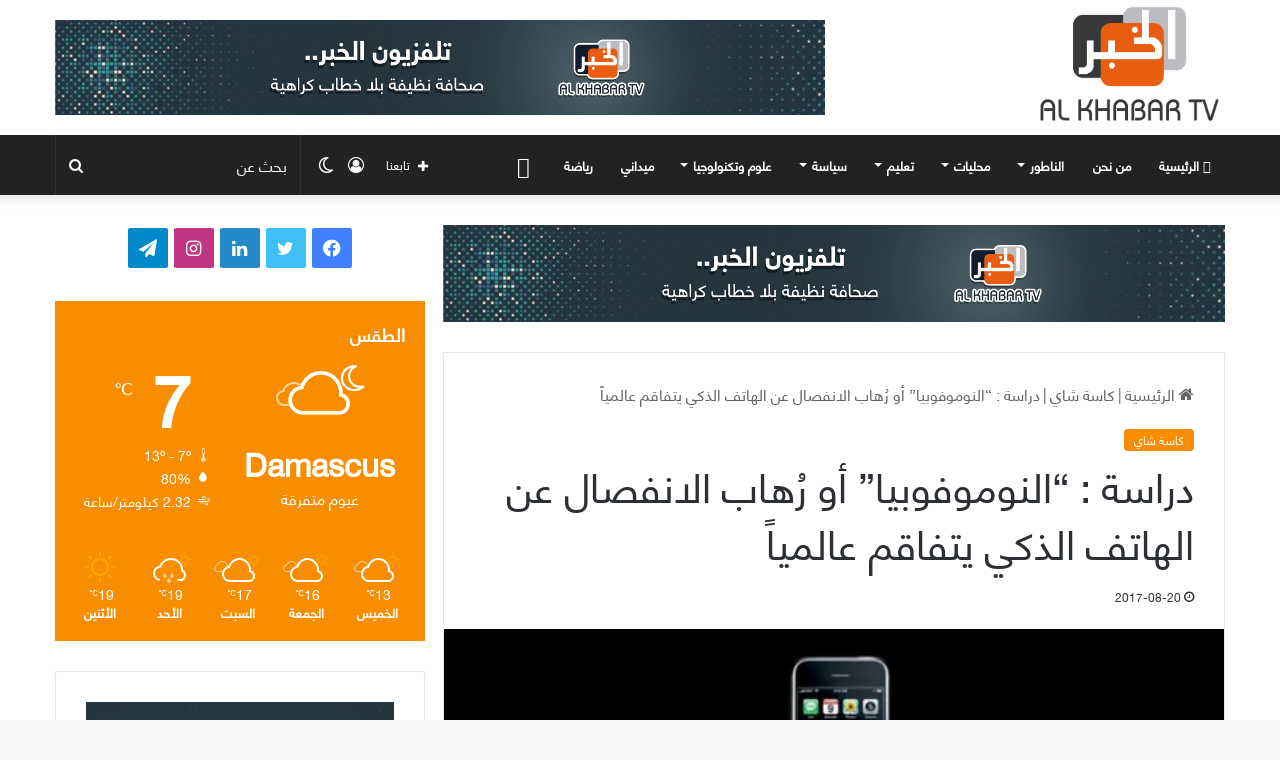

--- FILE ---
content_type: text/html; charset=UTF-8
request_url: https://alkhabar-sy.com/%D8%AF%D8%B1%D8%A7%D8%B3%D8%A9-%D8%A7%D9%84%D9%86%D9%88%D9%85%D9%88%D9%81%D9%88%D8%A8%D9%8A%D8%A7-%D8%A3%D9%88-%D8%B1%D9%8F%D9%87%D8%A7%D8%A8-%D8%A7%D9%84%D8%A7%D9%86%D9%81%D8%B5%D8%A7%D9%84/
body_size: 27202
content:
<!DOCTYPE html>
<html dir="rtl" lang="ar" class="" data-skin="light" prefix="og: http://ogp.me/ns# fb: http://ogp.me/ns/fb#">
<head>
	<meta charset="UTF-8" />
	<link rel="profile" href="https://gmpg.org/xfn/11" />
	
<meta http-equiv='x-dns-prefetch-control' content='on'>
<link rel='dns-prefetch' href='//cdnjs.cloudflare.com' />
<link rel='dns-prefetch' href='//ajax.googleapis.com' />
<link rel='dns-prefetch' href='//fonts.googleapis.com' />
<link rel='dns-prefetch' href='//fonts.gstatic.com' />
<link rel='dns-prefetch' href='//s.gravatar.com' />
<link rel='dns-prefetch' href='//www.google-analytics.com' />
<link rel='preload' as='script' href='https://ajax.googleapis.com/ajax/libs/webfont/1/webfont.js'>
<meta name='robots' content='index, follow, max-image-preview:large, max-snippet:-1, max-video-preview:-1' />

	<!-- This site is optimized with the Yoast SEO plugin v26.8 - https://yoast.com/product/yoast-seo-wordpress/ -->
	<title>دراسة : &quot;النوموفوبيا&quot; أو رُهاب الانفصال عن الهاتف الذكي يتفاقم عالمياً - تلفزيون الخبر</title>
	<link rel="canonical" href="https://alkhabar-sy.com/دراسة-النوموفوبيا-أو-رُهاب-الانفصال/" />
	<meta property="og:locale" content="ar_AR" />
	<meta property="og:type" content="article" />
	<meta property="og:title" content="دراسة : &quot;النوموفوبيا&quot; أو رُهاب الانفصال عن الهاتف الذكي يتفاقم عالمياً - تلفزيون الخبر" />
	<meta property="og:description" content="كشفت دراسة جديدة أن &#8220;رُهاب الانفصال عن الهاتف الذكي&#8221; أو ما يعرف باسم &#8220;النوموفوبيا&#8221; لا يتعلق بعدم القدرة على إجراء المكالمات، ولكن الأمر مرتبط بتعلق الهواتف الذكية بالتخزين الرقمي للذكريات، مشيرة إلى أن &#8220;هذا يشكل خطراً سيتفاقم عالمياً&#8221;. ونقلت وسائل إعلاميه أنه &#8220;بالنسبة لكثير من الناس فإن النشر عبر فيسبوك وإنستغرام وتويتر هو جزء من &hellip;" />
	<meta property="og:url" content="https://alkhabar-sy.com/دراسة-النوموفوبيا-أو-رُهاب-الانفصال/" />
	<meta property="og:site_name" content="تلفزيون الخبر" />
	<meta property="article:publisher" content="https://web.facebook.com/Alkhabar.ts/" />
	<meta property="article:published_time" content="2017-08-20T17:55:16+00:00" />
	<meta property="og:image" content="https://i0.wp.com/alkhabar-sy.com/wp-content/uploads/2017/08/Smartphone-Addict-590x283.jpg?fit=590%2C283&ssl=1" />
	<meta property="og:image:width" content="590" />
	<meta property="og:image:height" content="283" />
	<meta property="og:image:type" content="image/jpeg" />
	<meta name="author" content="hamza" />
	<meta name="twitter:card" content="summary_large_image" />
	<meta name="twitter:creator" content="@AlkhabarSy" />
	<meta name="twitter:site" content="@AlkhabarSy" />
	<meta name="twitter:label1" content="كُتب بواسطة" />
	<meta name="twitter:data1" content="hamza" />
	<script type="application/ld+json" class="yoast-schema-graph">{"@context":"https://schema.org","@graph":[{"@type":"Article","@id":"https://alkhabar-sy.com/%d8%af%d8%b1%d8%a7%d8%b3%d8%a9-%d8%a7%d9%84%d9%86%d9%88%d9%85%d9%88%d9%81%d9%88%d8%a8%d9%8a%d8%a7-%d8%a3%d9%88-%d8%b1%d9%8f%d9%87%d8%a7%d8%a8-%d8%a7%d9%84%d8%a7%d9%86%d9%81%d8%b5%d8%a7%d9%84/#article","isPartOf":{"@id":"https://alkhabar-sy.com/%d8%af%d8%b1%d8%a7%d8%b3%d8%a9-%d8%a7%d9%84%d9%86%d9%88%d9%85%d9%88%d9%81%d9%88%d8%a8%d9%8a%d8%a7-%d8%a3%d9%88-%d8%b1%d9%8f%d9%87%d8%a7%d8%a8-%d8%a7%d9%84%d8%a7%d9%86%d9%81%d8%b5%d8%a7%d9%84/"},"author":{"name":"hamza","@id":"https://alkhabar-sy.com/#/schema/person/ab91774a3b0101435e98b99b9945affc"},"headline":"دراسة : &#8220;النوموفوبيا&#8221; أو رُهاب الانفصال عن الهاتف الذكي يتفاقم عالمياً","datePublished":"2017-08-20T17:55:16+00:00","mainEntityOfPage":{"@id":"https://alkhabar-sy.com/%d8%af%d8%b1%d8%a7%d8%b3%d8%a9-%d8%a7%d9%84%d9%86%d9%88%d9%85%d9%88%d9%81%d9%88%d8%a8%d9%8a%d8%a7-%d8%a3%d9%88-%d8%b1%d9%8f%d9%87%d8%a7%d8%a8-%d8%a7%d9%84%d8%a7%d9%86%d9%81%d8%b5%d8%a7%d9%84/"},"wordCount":1,"publisher":{"@id":"https://alkhabar-sy.com/#organization"},"image":{"@id":"https://alkhabar-sy.com/%d8%af%d8%b1%d8%a7%d8%b3%d8%a9-%d8%a7%d9%84%d9%86%d9%88%d9%85%d9%88%d9%81%d9%88%d8%a8%d9%8a%d8%a7-%d8%a3%d9%88-%d8%b1%d9%8f%d9%87%d8%a7%d8%a8-%d8%a7%d9%84%d8%a7%d9%86%d9%81%d8%b5%d8%a7%d9%84/#primaryimage"},"thumbnailUrl":"https://i0.wp.com/alkhabar-sy.com/wp-content/uploads/2017/08/Smartphone-Addict-590x283.jpg?fit=590%2C283&ssl=1","articleSection":["كاسة شاي"],"inLanguage":"ar"},{"@type":"WebPage","@id":"https://alkhabar-sy.com/%d8%af%d8%b1%d8%a7%d8%b3%d8%a9-%d8%a7%d9%84%d9%86%d9%88%d9%85%d9%88%d9%81%d9%88%d8%a8%d9%8a%d8%a7-%d8%a3%d9%88-%d8%b1%d9%8f%d9%87%d8%a7%d8%a8-%d8%a7%d9%84%d8%a7%d9%86%d9%81%d8%b5%d8%a7%d9%84/","url":"https://alkhabar-sy.com/%d8%af%d8%b1%d8%a7%d8%b3%d8%a9-%d8%a7%d9%84%d9%86%d9%88%d9%85%d9%88%d9%81%d9%88%d8%a8%d9%8a%d8%a7-%d8%a3%d9%88-%d8%b1%d9%8f%d9%87%d8%a7%d8%a8-%d8%a7%d9%84%d8%a7%d9%86%d9%81%d8%b5%d8%a7%d9%84/","name":"دراسة : \"النوموفوبيا\" أو رُهاب الانفصال عن الهاتف الذكي يتفاقم عالمياً - تلفزيون الخبر","isPartOf":{"@id":"https://alkhabar-sy.com/#website"},"primaryImageOfPage":{"@id":"https://alkhabar-sy.com/%d8%af%d8%b1%d8%a7%d8%b3%d8%a9-%d8%a7%d9%84%d9%86%d9%88%d9%85%d9%88%d9%81%d9%88%d8%a8%d9%8a%d8%a7-%d8%a3%d9%88-%d8%b1%d9%8f%d9%87%d8%a7%d8%a8-%d8%a7%d9%84%d8%a7%d9%86%d9%81%d8%b5%d8%a7%d9%84/#primaryimage"},"image":{"@id":"https://alkhabar-sy.com/%d8%af%d8%b1%d8%a7%d8%b3%d8%a9-%d8%a7%d9%84%d9%86%d9%88%d9%85%d9%88%d9%81%d9%88%d8%a8%d9%8a%d8%a7-%d8%a3%d9%88-%d8%b1%d9%8f%d9%87%d8%a7%d8%a8-%d8%a7%d9%84%d8%a7%d9%86%d9%81%d8%b5%d8%a7%d9%84/#primaryimage"},"thumbnailUrl":"https://i0.wp.com/alkhabar-sy.com/wp-content/uploads/2017/08/Smartphone-Addict-590x283.jpg?fit=590%2C283&ssl=1","datePublished":"2017-08-20T17:55:16+00:00","breadcrumb":{"@id":"https://alkhabar-sy.com/%d8%af%d8%b1%d8%a7%d8%b3%d8%a9-%d8%a7%d9%84%d9%86%d9%88%d9%85%d9%88%d9%81%d9%88%d8%a8%d9%8a%d8%a7-%d8%a3%d9%88-%d8%b1%d9%8f%d9%87%d8%a7%d8%a8-%d8%a7%d9%84%d8%a7%d9%86%d9%81%d8%b5%d8%a7%d9%84/#breadcrumb"},"inLanguage":"ar","potentialAction":[{"@type":"ReadAction","target":["https://alkhabar-sy.com/%d8%af%d8%b1%d8%a7%d8%b3%d8%a9-%d8%a7%d9%84%d9%86%d9%88%d9%85%d9%88%d9%81%d9%88%d8%a8%d9%8a%d8%a7-%d8%a3%d9%88-%d8%b1%d9%8f%d9%87%d8%a7%d8%a8-%d8%a7%d9%84%d8%a7%d9%86%d9%81%d8%b5%d8%a7%d9%84/"]}]},{"@type":"ImageObject","inLanguage":"ar","@id":"https://alkhabar-sy.com/%d8%af%d8%b1%d8%a7%d8%b3%d8%a9-%d8%a7%d9%84%d9%86%d9%88%d9%85%d9%88%d9%81%d9%88%d8%a8%d9%8a%d8%a7-%d8%a3%d9%88-%d8%b1%d9%8f%d9%87%d8%a7%d8%a8-%d8%a7%d9%84%d8%a7%d9%86%d9%81%d8%b5%d8%a7%d9%84/#primaryimage","url":"https://i0.wp.com/alkhabar-sy.com/wp-content/uploads/2017/08/Smartphone-Addict-590x283.jpg?fit=590%2C283&ssl=1","contentUrl":"https://i0.wp.com/alkhabar-sy.com/wp-content/uploads/2017/08/Smartphone-Addict-590x283.jpg?fit=590%2C283&ssl=1","width":590,"height":283},{"@type":"BreadcrumbList","@id":"https://alkhabar-sy.com/%d8%af%d8%b1%d8%a7%d8%b3%d8%a9-%d8%a7%d9%84%d9%86%d9%88%d9%85%d9%88%d9%81%d9%88%d8%a8%d9%8a%d8%a7-%d8%a3%d9%88-%d8%b1%d9%8f%d9%87%d8%a7%d8%a8-%d8%a7%d9%84%d8%a7%d9%86%d9%81%d8%b5%d8%a7%d9%84/#breadcrumb","itemListElement":[{"@type":"ListItem","position":1,"name":"Home","item":"https://alkhabar-sy.com/"},{"@type":"ListItem","position":2,"name":"دراسة : &#8220;النوموفوبيا&#8221; أو رُهاب الانفصال عن الهاتف الذكي يتفاقم عالمياً"}]},{"@type":"WebSite","@id":"https://alkhabar-sy.com/#website","url":"https://alkhabar-sy.com/","name":"تلفزيون الخبر ::اخبار سوريا::","description":"تلفزيون الخبر","publisher":{"@id":"https://alkhabar-sy.com/#organization"},"potentialAction":[{"@type":"SearchAction","target":{"@type":"EntryPoint","urlTemplate":"https://alkhabar-sy.com/?s={search_term_string}"},"query-input":{"@type":"PropertyValueSpecification","valueRequired":true,"valueName":"search_term_string"}}],"inLanguage":"ar"},{"@type":"Organization","@id":"https://alkhabar-sy.com/#organization","name":"تلفيزيون الخبر","url":"https://alkhabar-sy.com/","logo":{"@type":"ImageObject","inLanguage":"ar","@id":"https://alkhabar-sy.com/#/schema/logo/image/","url":"https://i0.wp.com/alkhabar-sy.com/wp-content/uploads/2019/10/LOGO.png?fit=336%2C272&ssl=1","contentUrl":"https://i0.wp.com/alkhabar-sy.com/wp-content/uploads/2019/10/LOGO.png?fit=336%2C272&ssl=1","width":336,"height":272,"caption":"تلفيزيون الخبر"},"image":{"@id":"https://alkhabar-sy.com/#/schema/logo/image/"},"sameAs":["https://web.facebook.com/Alkhabar.ts/","https://x.com/AlkhabarSy"]},{"@type":"Person","@id":"https://alkhabar-sy.com/#/schema/person/ab91774a3b0101435e98b99b9945affc","name":"hamza","image":{"@type":"ImageObject","inLanguage":"ar","@id":"https://alkhabar-sy.com/#/schema/person/image/","url":"https://secure.gravatar.com/avatar/ac57f94628f06d61e99bd47d8dc0679e5028b753b23871533069a33c6bdd0237?s=96&d=mm&r=g","contentUrl":"https://secure.gravatar.com/avatar/ac57f94628f06d61e99bd47d8dc0679e5028b753b23871533069a33c6bdd0237?s=96&d=mm&r=g","caption":"hamza"},"url":"https://alkhabar-sy.com/author/hamza/"}]}</script>
	<!-- / Yoast SEO plugin. -->


<link rel='dns-prefetch' href='//stats.wp.com' />
<link rel='dns-prefetch' href='//fonts.googleapis.com' />
<link rel='dns-prefetch' href='//www.fontstatic.com' />
<link rel='preconnect' href='//i0.wp.com' />
<link rel='preconnect' href='//c0.wp.com' />
<link rel="alternate" type="application/rss+xml" title="تلفزيون الخبر &laquo; الخلاصة" href="https://alkhabar-sy.com/feed/" />
<link rel="alternate" type="application/rss+xml" title="تلفزيون الخبر &laquo; خلاصة التعليقات" href="https://alkhabar-sy.com/comments/feed/" />
		<script type="text/javascript">try{if("undefined"!=typeof localStorage){var tieSkin=localStorage.getItem("tie-skin"),html=document.getElementsByTagName("html")[0].classList,htmlSkin="light";if(html.contains("dark-skin")&&(htmlSkin="dark"),null!=tieSkin&&tieSkin!=htmlSkin){html.add("tie-skin-inverted");var tieSkinInverted=!0}"dark"==tieSkin?html.add("dark-skin"):"light"==tieSkin&&html.remove("dark-skin")}}catch(t){console.log(t)}</script>
		
		<style type="text/css">
			:root{
			
					--main-nav-background: #1f2024;
					--main-nav-secondry-background: rgba(0,0,0,0.2);
					--main-nav-primary-color: #0088ff;
					--main-nav-contrast-primary-color: #FFFFFF;
					--main-nav-text-color: #FFFFFF;
					--main-nav-secondry-text-color: rgba(225,255,255,0.5);
					--main-nav-main-border-color: rgba(255,255,255,0.07);
					--main-nav-secondry-border-color: rgba(255,255,255,0.04);
				
			}
		</style>
	<link rel="alternate" title="oEmbed (JSON)" type="application/json+oembed" href="https://alkhabar-sy.com/wp-json/oembed/1.0/embed?url=https%3A%2F%2Falkhabar-sy.com%2F%25d8%25af%25d8%25b1%25d8%25a7%25d8%25b3%25d8%25a9-%25d8%25a7%25d9%2584%25d9%2586%25d9%2588%25d9%2585%25d9%2588%25d9%2581%25d9%2588%25d8%25a8%25d9%258a%25d8%25a7-%25d8%25a3%25d9%2588-%25d8%25b1%25d9%258f%25d9%2587%25d8%25a7%25d8%25a8-%25d8%25a7%25d9%2584%25d8%25a7%25d9%2586%25d9%2581%25d8%25b5%25d8%25a7%25d9%2584%2F" />
<link rel="alternate" title="oEmbed (XML)" type="text/xml+oembed" href="https://alkhabar-sy.com/wp-json/oembed/1.0/embed?url=https%3A%2F%2Falkhabar-sy.com%2F%25d8%25af%25d8%25b1%25d8%25a7%25d8%25b3%25d8%25a9-%25d8%25a7%25d9%2584%25d9%2586%25d9%2588%25d9%2585%25d9%2588%25d9%2581%25d9%2588%25d8%25a8%25d9%258a%25d8%25a7-%25d8%25a3%25d9%2588-%25d8%25b1%25d9%258f%25d9%2587%25d8%25a7%25d8%25a8-%25d8%25a7%25d9%2584%25d8%25a7%25d9%2586%25d9%2581%25d8%25b5%25d8%25a7%25d9%2584%2F&#038;format=xml" />
<meta name="viewport" content="width=device-width, initial-scale=1.0" /><style id='wp-img-auto-sizes-contain-inline-css' type='text/css'>
img:is([sizes=auto i],[sizes^="auto," i]){contain-intrinsic-size:3000px 1500px}
/*# sourceURL=wp-img-auto-sizes-contain-inline-css */
</style>
<link rel='stylesheet' id='notokufiarabic-css' href='//fonts.googleapis.com/earlyaccess/notokufiarabic?ver=46581fc9630c527e49564b6554973d30' type='text/css' media='all' />
<link rel='stylesheet' id='flat-jooza-css' href='https://www.fontstatic.com/f=flat-jooza?ver=46581fc9630c527e49564b6554973d30' type='text/css' media='all' />
<style id='wp-emoji-styles-inline-css' type='text/css'>

	img.wp-smiley, img.emoji {
		display: inline !important;
		border: none !important;
		box-shadow: none !important;
		height: 1em !important;
		width: 1em !important;
		margin: 0 0.07em !important;
		vertical-align: -0.1em !important;
		background: none !important;
		padding: 0 !important;
	}
/*# sourceURL=wp-emoji-styles-inline-css */
</style>
<link rel='stylesheet' id='contact-form-7-css' href='https://alkhabar-sy.com/wp-content/plugins/contact-form-7/includes/css/styles.css?ver=6.1.4' type='text/css' media='all' />
<link rel='stylesheet' id='contact-form-7-rtl-css' href='https://alkhabar-sy.com/wp-content/plugins/contact-form-7/includes/css/styles-rtl.css?ver=6.1.4' type='text/css' media='all' />
<link rel='stylesheet' id='uaf_client_css-css' href='https://alkhabar-sy.com/wp-content/uploads/useanyfont/uaf.css?ver=1765727930' type='text/css' media='all' />
<link rel='stylesheet' id='tie-css-base-css' href='https://alkhabar-sy.com/wp-content/themes/jannah/assets/css/base.min.css?ver=6.3.0' type='text/css' media='all' />
<link rel='stylesheet' id='tie-css-styles-css' href='https://alkhabar-sy.com/wp-content/themes/jannah/assets/css/style.min.css?ver=6.3.0' type='text/css' media='all' />
<link rel='stylesheet' id='tie-css-widgets-css' href='https://alkhabar-sy.com/wp-content/themes/jannah/assets/css/widgets.min.css?ver=6.3.0' type='text/css' media='all' />
<link rel='stylesheet' id='tie-css-helpers-css' href='https://alkhabar-sy.com/wp-content/themes/jannah/assets/css/helpers.min.css?ver=6.3.0' type='text/css' media='all' />
<link rel='stylesheet' id='tie-fontawesome5-css' href='https://alkhabar-sy.com/wp-content/themes/jannah/assets/css/fontawesome.css?ver=6.3.0' type='text/css' media='all' />
<link rel='stylesheet' id='tie-css-ilightbox-css' href='https://alkhabar-sy.com/wp-content/themes/jannah/assets/ilightbox/dark-skin/skin.css?ver=6.3.0' type='text/css' media='all' />
<link rel='stylesheet' id='tie-css-shortcodes-css' href='https://alkhabar-sy.com/wp-content/themes/jannah/assets/css/plugins/shortcodes.min.css?ver=6.3.0' type='text/css' media='all' />
<link rel='stylesheet' id='tie-css-single-css' href='https://alkhabar-sy.com/wp-content/themes/jannah/assets/css/single.min.css?ver=6.3.0' type='text/css' media='all' />
<link rel='stylesheet' id='tie-css-print-css' href='https://alkhabar-sy.com/wp-content/themes/jannah/assets/css/print.css?ver=6.3.0' type='text/css' media='print' />
<link rel='stylesheet' id='tie-theme-rtl-css-css' href='https://alkhabar-sy.com/wp-content/themes/jannah/rtl.css?ver=46581fc9630c527e49564b6554973d30' type='text/css' media='all' />
<link rel='stylesheet' id='tie-theme-child-css-css' href='https://alkhabar-sy.com/wp-content/themes/jannah-child/style.css?ver=46581fc9630c527e49564b6554973d30' type='text/css' media='all' />
<style id='tie-theme-child-css-inline-css' type='text/css'>
.wf-active .logo-text,.wf-active h1,.wf-active h2,.wf-active h3,.wf-active h4,.wf-active h5,.wf-active h6,.wf-active .the-subtitle{font-family: 'faceme#bein-normal';}#main-nav .main-menu > ul > li > a{font-family: flat-jooza;}blockquote p{font-family: Noto Kufi Arabic;}body{font-size: 16px;}#main-nav .main-menu > ul > li > a{text-transform: uppercase;}#the-post .entry-content,#the-post .entry-content p{font-size: 17px;}#tie-wrapper .mag-box-title h3{font-size: 18px;}@media (min-width: 768px){.section-title.section-title-default,.section-title-centered{font-size: 18px;}}@media (min-width: 768px){.section-title-big{font-size: 18px;}}#tie-wrapper .mag-box.big-post-left-box li:not(:first-child) .post-title,#tie-wrapper .mag-box.big-post-top-box li:not(:first-child) .post-title,#tie-wrapper .mag-box.half-box li:not(:first-child) .post-title,#tie-wrapper .mag-box.big-thumb-left-box li:not(:first-child) .post-title,#tie-wrapper .mag-box.scrolling-box .slide .post-title,#tie-wrapper .mag-box.miscellaneous-box li:not(:first-child) .post-title{font-weight: 500;}:root:root{--brand-color: #f98d00;--dark-brand-color: #c75b00;--bright-color: #FFFFFF;--base-color: #2c2f34;}#reading-position-indicator{box-shadow: 0 0 10px rgba( 249,141,0,0.7);}:root:root{--brand-color: #f98d00;--dark-brand-color: #c75b00;--bright-color: #FFFFFF;--base-color: #2c2f34;}#reading-position-indicator{box-shadow: 0 0 10px rgba( 249,141,0,0.7);}#top-nav,#top-nav .sub-menu,#top-nav .comp-sub-menu,#top-nav .ticker-content,#top-nav .ticker-swipe,.top-nav-boxed #top-nav .topbar-wrapper,#autocomplete-suggestions.search-in-top-nav,#top-nav .guest-btn:not(:hover){background-color : #f5f5f5;}#top-nav *,#autocomplete-suggestions.search-in-top-nav{border-color: rgba( 0,0,0,0.08);}#top-nav .icon-basecloud-bg:after{color: #f5f5f5;}#top-nav a:not(:hover),#top-nav input,#top-nav #search-submit,#top-nav .fa-spinner,#top-nav .dropdown-social-icons li a span,#top-nav .components > li .social-link:not(:hover) span,#autocomplete-suggestions.search-in-top-nav a{color: #444444;}#top-nav .menu-item-has-children > a:before{border-top-color: #444444;}#top-nav li .menu-item-has-children > a:before{border-top-color: transparent;border-left-color: #444444;}.rtl #top-nav .menu li .menu-item-has-children > a:before{border-left-color: transparent;border-right-color: #444444;}#top-nav input::-moz-placeholder{color: #444444;}#top-nav input:-moz-placeholder{color: #444444;}#top-nav input:-ms-input-placeholder{color: #444444;}#top-nav input::-webkit-input-placeholder{color: #444444;}#top-nav .comp-sub-menu .button:hover,#top-nav .checkout-button,#autocomplete-suggestions.search-in-top-nav .button{background-color: #f98d00;}#top-nav a:hover,#top-nav .menu li:hover > a,#top-nav .menu > .tie-current-menu > a,#top-nav .components > li:hover > a,#top-nav .components #search-submit:hover,#autocomplete-suggestions.search-in-top-nav .post-title a:hover{color: #f98d00;}#top-nav .comp-sub-menu .button:hover{border-color: #f98d00;}#top-nav .tie-current-menu > a:before,#top-nav .menu .menu-item-has-children:hover > a:before{border-top-color: #f98d00;}#top-nav .menu li .menu-item-has-children:hover > a:before{border-top-color: transparent;border-left-color: #f98d00;}.rtl #top-nav .menu li .menu-item-has-children:hover > a:before{border-left-color: transparent;border-right-color: #f98d00;}#top-nav .comp-sub-menu .button:hover,#top-nav .comp-sub-menu .checkout-button,#autocomplete-suggestions.search-in-top-nav .button{color: #FFFFFF;}#top-nav .comp-sub-menu .checkout-button:hover,#autocomplete-suggestions.search-in-top-nav .button:hover{background-color: #db6f00;}#top-nav,#top-nav .comp-sub-menu,#top-nav .tie-weather-widget{color: #777777;}#autocomplete-suggestions.search-in-top-nav .post-meta,#autocomplete-suggestions.search-in-top-nav .post-meta a:not(:hover){color: rgba( 119,119,119,0.7 );}#top-nav .weather-icon .icon-cloud,#top-nav .weather-icon .icon-basecloud-bg,#top-nav .weather-icon .icon-cloud-behind{color: #777777 !important;}#main-nav,#main-nav .menu-sub-content,#main-nav .comp-sub-menu,#main-nav .guest-btn:not(:hover),#main-nav ul.cats-vertical li a.is-active,#main-nav ul.cats-vertical li a:hover,#autocomplete-suggestions.search-in-main-nav{background-color: #222222;}#main-nav{border-width: 0;}#theme-header #main-nav:not(.fixed-nav){bottom: 0;}#main-nav .icon-basecloud-bg:after{color: #222222;}#autocomplete-suggestions.search-in-main-nav{border-color: rgba(255,255,255,0.07);}.main-nav-boxed #main-nav .main-menu-wrapper{border-width: 0;}#main-nav .menu li.menu-item-has-children > a:before,#main-nav .main-menu .mega-menu > a:before{border-top-color: #ffffff;}#main-nav .menu li .menu-item-has-children > a:before,#main-nav .mega-menu .menu-item-has-children > a:before{border-top-color: transparent;border-left-color: #ffffff;}.rtl #main-nav .menu li .menu-item-has-children > a:before,.rtl #main-nav .mega-menu .menu-item-has-children > a:before{border-left-color: transparent;border-right-color: #ffffff;}#main-nav a:not(:hover),#main-nav a.social-link:not(:hover) span,#main-nav .dropdown-social-icons li a span,#autocomplete-suggestions.search-in-main-nav a{color: #ffffff;}.main-nav {--main-nav-primary-color: #f98d00;}#main-nav .mega-links-head:after,#main-nav .comp-sub-menu .button:hover,#main-nav .comp-sub-menu .checkout-button,#main-nav .cats-horizontal a.is-active,#main-nav .cats-horizontal a:hover,#autocomplete-suggestions.search-in-main-nav .button,#main-nav .spinner > div{background-color: #f98d00;}#main-nav .menu ul li:hover > a,#main-nav .menu ul li.current-menu-item:not(.mega-link-column) > a,#main-nav .components a:hover,#main-nav .components > li:hover > a,#main-nav #search-submit:hover,#main-nav .cats-vertical a.is-active,#main-nav .cats-vertical a:hover,#main-nav .mega-menu .post-meta a:hover,#main-nav .mega-menu .post-box-title a:hover,#autocomplete-suggestions.search-in-main-nav a:hover,#main-nav .spinner-circle:after{color: #f98d00;}#main-nav .menu > li.tie-current-menu > a,#main-nav .menu > li:hover > a,#main-nav .components .button:hover,#main-nav .comp-sub-menu .checkout-button,.theme-header #main-nav .mega-menu .cats-horizontal a.is-active,.theme-header #main-nav .mega-menu .cats-horizontal a:hover,#autocomplete-suggestions.search-in-main-nav a.button{color: #FFFFFF;}#main-nav .menu > li.tie-current-menu > a:before,#main-nav .menu > li:hover > a:before{border-top-color: #FFFFFF;}.main-nav-light #main-nav .menu-item-has-children li:hover > a:before,.main-nav-light #main-nav .mega-menu li:hover > a:before{border-left-color: #f98d00;}.rtl .main-nav-light #main-nav .menu-item-has-children li:hover > a:before,.rtl .main-nav-light #main-nav .mega-menu li:hover > a:before{border-right-color: #f98d00;border-left-color: transparent;}#autocomplete-suggestions.search-in-main-nav .button:hover,#main-nav .comp-sub-menu .checkout-button:hover{background-color: #db6f00;}#main-nav,#main-nav input,#main-nav #search-submit,#main-nav .fa-spinner,#main-nav .comp-sub-menu,#main-nav .tie-weather-widget{color: #f6f6f6;}#main-nav input::-moz-placeholder{color: #f6f6f6;}#main-nav input:-moz-placeholder{color: #f6f6f6;}#main-nav input:-ms-input-placeholder{color: #f6f6f6;}#main-nav input::-webkit-input-placeholder{color: #f6f6f6;}#main-nav .mega-menu .post-meta,#main-nav .mega-menu .post-meta a,#autocomplete-suggestions.search-in-main-nav .post-meta{color: rgba(246,246,246,0.6);}#main-nav .weather-icon .icon-cloud,#main-nav .weather-icon .icon-basecloud-bg,#main-nav .weather-icon .icon-cloud-behind{color: #f6f6f6 !important;}#footer{background-color: #f6f6f6;}#site-info{background-color: #ffffff;}#footer .posts-list-counter .posts-list-items li.widget-post-list:before{border-color: #f6f6f6;}#footer .timeline-widget a .date:before{border-color: rgba(246,246,246,0.8);}#footer .footer-boxed-widget-area,#footer textarea,#footer input:not([type=submit]),#footer select,#footer code,#footer kbd,#footer pre,#footer samp,#footer .show-more-button,#footer .slider-links .tie-slider-nav span,#footer #wp-calendar,#footer #wp-calendar tbody td,#footer #wp-calendar thead th,#footer .widget.buddypress .item-options a{border-color: rgba(0,0,0,0.1);}#footer .social-statistics-widget .white-bg li.social-icons-item a,#footer .widget_tag_cloud .tagcloud a,#footer .latest-tweets-widget .slider-links .tie-slider-nav span,#footer .widget_layered_nav_filters a{border-color: rgba(0,0,0,0.1);}#footer .social-statistics-widget .white-bg li:before{background: rgba(0,0,0,0.1);}.site-footer #wp-calendar tbody td{background: rgba(0,0,0,0.02);}#footer .white-bg .social-icons-item a span.followers span,#footer .circle-three-cols .social-icons-item a .followers-num,#footer .circle-three-cols .social-icons-item a .followers-name{color: rgba(0,0,0,0.8);}#footer .timeline-widget ul:before,#footer .timeline-widget a:not(:hover) .date:before{background-color: #d8d8d8;}#footer .widget-title,#footer .widget-title a:not(:hover){color: #000000;}#footer,#footer textarea,#footer input:not([type='submit']),#footer select,#footer #wp-calendar tbody,#footer .tie-slider-nav li span:not(:hover),#footer .widget_categories li a:before,#footer .widget_product_categories li a:before,#footer .widget_layered_nav li a:before,#footer .widget_archive li a:before,#footer .widget_nav_menu li a:before,#footer .widget_meta li a:before,#footer .widget_pages li a:before,#footer .widget_recent_entries li a:before,#footer .widget_display_forums li a:before,#footer .widget_display_views li a:before,#footer .widget_rss li a:before,#footer .widget_display_stats dt:before,#footer .subscribe-widget-content h3,#footer .about-author .social-icons a:not(:hover) span{color: #666666;}#footer post-widget-body .meta-item,#footer .post-meta,#footer .stream-title,#footer.dark-skin .timeline-widget .date,#footer .wp-caption .wp-caption-text,#footer .rss-date{color: rgba(102,102,102,0.7);}#footer input::-moz-placeholder{color: #666666;}#footer input:-moz-placeholder{color: #666666;}#footer input:-ms-input-placeholder{color: #666666;}#footer input::-webkit-input-placeholder{color: #666666;}.site-footer.dark-skin a:not(:hover){color: #555555;}#site-info,#site-info ul.social-icons li a:not(:hover) span{color: #999999;}#footer .site-info a:not(:hover){color: #666666;}#footer .site-info a:hover{color: #f98d00;}a#go-to-top{background-color: #ffffff;}a#go-to-top{color: #999999;}.tie-cat-37,.tie-cat-item-37 > span{background-color:#e67e22 !important;color:#FFFFFF !important;}.tie-cat-37:after{border-top-color:#e67e22 !important;}.tie-cat-37:hover{background-color:#c86004 !important;}.tie-cat-37:hover:after{border-top-color:#c86004 !important;}.tie-cat-46,.tie-cat-item-46 > span{background-color:#2ecc71 !important;color:#FFFFFF !important;}.tie-cat-46:after{border-top-color:#2ecc71 !important;}.tie-cat-46:hover{background-color:#10ae53 !important;}.tie-cat-46:hover:after{border-top-color:#10ae53 !important;}.tie-cat-50,.tie-cat-item-50 > span{background-color:#9b59b6 !important;color:#FFFFFF !important;}.tie-cat-50:after{border-top-color:#9b59b6 !important;}.tie-cat-50:hover{background-color:#7d3b98 !important;}.tie-cat-50:hover:after{border-top-color:#7d3b98 !important;}.tie-cat-51,.tie-cat-item-51 > span{background-color:#34495e !important;color:#FFFFFF !important;}.tie-cat-51:after{border-top-color:#34495e !important;}.tie-cat-51:hover{background-color:#162b40 !important;}.tie-cat-51:hover:after{border-top-color:#162b40 !important;}.tie-cat-53,.tie-cat-item-53 > span{background-color:#795548 !important;color:#FFFFFF !important;}.tie-cat-53:after{border-top-color:#795548 !important;}.tie-cat-53:hover{background-color:#5b372a !important;}.tie-cat-53:hover:after{border-top-color:#5b372a !important;}.tie-cat-55,.tie-cat-item-55 > span{background-color:#4CAF50 !important;color:#FFFFFF !important;}.tie-cat-55:after{border-top-color:#4CAF50 !important;}.tie-cat-55:hover{background-color:#2e9132 !important;}.tie-cat-55:hover:after{border-top-color:#2e9132 !important;}@media (min-width: 1200px){.container{width: auto;}}.boxed-layout #tie-wrapper,.boxed-layout .fixed-nav{max-width: 1340px;}@media (min-width: 1310px){.container,.wide-next-prev-slider-wrapper .slider-main-container{max-width: 1310px;}}.mag-box .meta-comment.meta-item,.mag-box .meta-views.meta-item,.mag-box .meta-author.meta-item,.archive .meta-comment.meta-item,.archive .meta-views.meta-item,.archive .meta-author.meta-item{ display: none !important;}
/*# sourceURL=tie-theme-child-css-inline-css */
</style>
<link rel='stylesheet' id='sharedaddy-css' href='https://c0.wp.com/p/jetpack/15.4/modules/sharedaddy/sharing.css' type='text/css' media='all' />
<link rel='stylesheet' id='social-logos-css' href='https://c0.wp.com/p/jetpack/15.4/_inc/social-logos/social-logos.min.css' type='text/css' media='all' />
<script type="text/javascript" src="https://c0.wp.com/c/6.9/wp-includes/js/jquery/jquery.min.js" id="jquery-core-js"></script>
<script type="text/javascript" src="https://c0.wp.com/c/6.9/wp-includes/js/jquery/jquery-migrate.min.js" id="jquery-migrate-js"></script>
<link rel="https://api.w.org/" href="https://alkhabar-sy.com/wp-json/" /><link rel="alternate" title="JSON" type="application/json" href="https://alkhabar-sy.com/wp-json/wp/v2/posts/22516" /><link rel="EditURI" type="application/rsd+xml" title="RSD" href="https://alkhabar-sy.com/xmlrpc.php?rsd" />

<link rel='shortlink' href='https://wp.me/paatNo-5Ra' />
<script type="text/javascript">
(function(url){
	if(/(?:Chrome\/26\.0\.1410\.63 Safari\/537\.31|WordfenceTestMonBot)/.test(navigator.userAgent)){ return; }
	var addEvent = function(evt, handler) {
		if (window.addEventListener) {
			document.addEventListener(evt, handler, false);
		} else if (window.attachEvent) {
			document.attachEvent('on' + evt, handler);
		}
	};
	var removeEvent = function(evt, handler) {
		if (window.removeEventListener) {
			document.removeEventListener(evt, handler, false);
		} else if (window.detachEvent) {
			document.detachEvent('on' + evt, handler);
		}
	};
	var evts = 'contextmenu dblclick drag dragend dragenter dragleave dragover dragstart drop keydown keypress keyup mousedown mousemove mouseout mouseover mouseup mousewheel scroll'.split(' ');
	var logHuman = function() {
		if (window.wfLogHumanRan) { return; }
		window.wfLogHumanRan = true;
		var wfscr = document.createElement('script');
		wfscr.type = 'text/javascript';
		wfscr.async = true;
		wfscr.src = url + '&r=' + Math.random();
		(document.getElementsByTagName('head')[0]||document.getElementsByTagName('body')[0]).appendChild(wfscr);
		for (var i = 0; i < evts.length; i++) {
			removeEvent(evts[i], logHuman);
		}
	};
	for (var i = 0; i < evts.length; i++) {
		addEvent(evts[i], logHuman);
	}
})('//alkhabar-sy.com/?wordfence_lh=1&hid=1CEFFDAA158BA7DA81863CA834E8FBD0');
</script>	<style>img#wpstats{display:none}</style>
		<meta http-equiv="X-UA-Compatible" content="IE=edge">
<style class='wp-fonts-local' type='text/css'>
@font-face{font-family:ts;font-style:normal;font-weight:500;font-display:fallback;src:url('https://alkhabar-sy.com/wp-content/uploads/useanyfont/1319TS.woff2') format('woff2');}
</style>
<link rel="icon" href="https://i0.wp.com/alkhabar-sy.com/wp-content/uploads/2018/08/cropped-Alkhabar.png?fit=32%2C32&#038;ssl=1" sizes="32x32" />
<link rel="icon" href="https://i0.wp.com/alkhabar-sy.com/wp-content/uploads/2018/08/cropped-Alkhabar.png?fit=192%2C192&#038;ssl=1" sizes="192x192" />
<link rel="apple-touch-icon" href="https://i0.wp.com/alkhabar-sy.com/wp-content/uploads/2018/08/cropped-Alkhabar.png?fit=180%2C180&#038;ssl=1" />
<meta name="msapplication-TileImage" content="https://i0.wp.com/alkhabar-sy.com/wp-content/uploads/2018/08/cropped-Alkhabar.png?fit=270%2C270&#038;ssl=1" />
		<style type="text/css" id="wp-custom-css">
			#logo {
    margin-top: 5px;
    margin-bottom: 5px;
    display: block;
    float: right;
}
#logo img {
    vertical-align: middle;
    width: 200px !important;
}
#tie-wrapper .mag-box-title h3 {
    font-size: 25px;
    font-weight: 100;
}
.mag-box-options {
	font-size: 20px; }

.mag-box .post-title {
    font-size: 20px;
    line-height: 1.4;
    font-weight: 200;
}
.boxed-slider .thumb-title {
    font-size: 20px;
    font-weight: 100;
}
h1 {
    font-size: 41px;
    font-weight: 200;
}
#the-post .entry-content, #the-post .entry-content p {
    font-size: 20px;
}
.share-title {
    padding-right: 15px;
    display: inline-block;
    float: left;
    line-height: 40px;
    font-size: 18px;
    margin: 2px 0;
}
.prev-next-post-nav h3 {
    font-size: 19px;
    transition: 0.15s;
    line-height: 22px;
    text-align: center;
    padding: 10px 20px 0;
    font-weight: 100;
}
#related-posts .related-item .post-title {
    font-size: 18px;
    line-height: 19px;
    font-weight: 100;
}
.mag-box li:not(:first-child) .post-title {
    font-size: 16px;
}
.meta-author {display:none;}
*{
text-decoration: none !important;
}		</style>
		
    <!-- START - Open Graph and Twitter Card Tags 3.3.8 -->
     <!-- Facebook Open Graph -->
      <meta property="og:locale" content="ar_AR"/>
      <meta property="og:site_name" content="تلفزيون الخبر"/>
      <meta property="og:title" content="دراسة : &quot;النوموفوبيا&quot; أو رُهاب الانفصال عن الهاتف الذكي يتفاقم عالمياً - تلفزيون الخبر"/>
      <meta property="og:url" content="https://alkhabar-sy.com/دراسة-النوموفوبيا-أو-رُهاب-الانفصال/"/>
      <meta property="og:type" content="article"/>
      <meta property="og:description" content="كشفت دراسة جديدة أن &quot;رُهاب الانفصال عن الهاتف الذكي&quot; أو ما يعرف باسم &quot;النوموفوبيا&quot; لا يتعلق بعدم القدرة على إجراء المكالمات، ولكن الأمر مرتبط بتعلق الهواتف الذكية بالتخزين الرقمي للذكريات، مشيرة إلى أن &quot;هذا يشكل خطراً سيتفاقم عالمياً&quot;. ونقلت وسائل إعلاميه أنه &quot;بالنسبة لكثير من الناس فإن النشر عبر"/>
      <meta property="og:image" content="https://alkhabar-sy.com/wp-content/uploads/2017/08/Smartphone-Addict-590x283.jpg"/>
      <meta property="og:image:url" content="https://alkhabar-sy.com/wp-content/uploads/2017/08/Smartphone-Addict-590x283.jpg"/>
      <meta property="og:image:secure_url" content="https://alkhabar-sy.com/wp-content/uploads/2017/08/Smartphone-Addict-590x283.jpg"/>
      <meta property="article:published_time" content="2017-08-20T20:55:16+03:00"/>
      <meta property="article:modified_time" content="2017-08-20T20:55:16+03:00" />
      <meta property="og:updated_time" content="2017-08-20T20:55:16+03:00" />
      <meta property="article:section" content="كاسة شاي"/>
      <meta property="article:publisher" content="https://www.facebook.com/alkhabar.tv1"/>
     <!-- Google+ / Schema.org -->
     <!-- Twitter Cards -->
      <meta name="twitter:title" content="دراسة : &quot;النوموفوبيا&quot; أو رُهاب الانفصال عن الهاتف الذكي يتفاقم عالمياً - تلفزيون الخبر"/>
      <meta name="twitter:url" content="https://alkhabar-sy.com/دراسة-النوموفوبيا-أو-رُهاب-الانفصال/"/>
      <meta name="twitter:description" content="كشفت دراسة جديدة أن &quot;رُهاب الانفصال عن الهاتف الذكي&quot; أو ما يعرف باسم &quot;النوموفوبيا&quot; لا يتعلق بعدم القدرة على إجراء المكالمات، ولكن الأمر مرتبط بتعلق الهواتف الذكية بالتخزين الرقمي للذكريات، مشيرة إلى أن &quot;هذا يشكل خطراً سيتفاقم عالمياً&quot;. ونقلت وسائل إعلاميه أنه &quot;بالنسبة لكثير من الناس فإن النشر عبر"/>
      <meta name="twitter:image" content="https://alkhabar-sy.com/wp-content/uploads/2017/08/Smartphone-Addict-590x283.jpg"/>
      <meta name="twitter:card" content="summary_large_image"/>
     <!-- SEO -->
     <!-- Misc. tags -->
     <!-- is_singular | yoast_seo -->
    <!-- END - Open Graph and Twitter Card Tags 3.3.8 -->
        
    <style id='global-styles-inline-css' type='text/css'>
:root{--wp--preset--aspect-ratio--square: 1;--wp--preset--aspect-ratio--4-3: 4/3;--wp--preset--aspect-ratio--3-4: 3/4;--wp--preset--aspect-ratio--3-2: 3/2;--wp--preset--aspect-ratio--2-3: 2/3;--wp--preset--aspect-ratio--16-9: 16/9;--wp--preset--aspect-ratio--9-16: 9/16;--wp--preset--color--black: #000000;--wp--preset--color--cyan-bluish-gray: #abb8c3;--wp--preset--color--white: #ffffff;--wp--preset--color--pale-pink: #f78da7;--wp--preset--color--vivid-red: #cf2e2e;--wp--preset--color--luminous-vivid-orange: #ff6900;--wp--preset--color--luminous-vivid-amber: #fcb900;--wp--preset--color--light-green-cyan: #7bdcb5;--wp--preset--color--vivid-green-cyan: #00d084;--wp--preset--color--pale-cyan-blue: #8ed1fc;--wp--preset--color--vivid-cyan-blue: #0693e3;--wp--preset--color--vivid-purple: #9b51e0;--wp--preset--gradient--vivid-cyan-blue-to-vivid-purple: linear-gradient(135deg,rgb(6,147,227) 0%,rgb(155,81,224) 100%);--wp--preset--gradient--light-green-cyan-to-vivid-green-cyan: linear-gradient(135deg,rgb(122,220,180) 0%,rgb(0,208,130) 100%);--wp--preset--gradient--luminous-vivid-amber-to-luminous-vivid-orange: linear-gradient(135deg,rgb(252,185,0) 0%,rgb(255,105,0) 100%);--wp--preset--gradient--luminous-vivid-orange-to-vivid-red: linear-gradient(135deg,rgb(255,105,0) 0%,rgb(207,46,46) 100%);--wp--preset--gradient--very-light-gray-to-cyan-bluish-gray: linear-gradient(135deg,rgb(238,238,238) 0%,rgb(169,184,195) 100%);--wp--preset--gradient--cool-to-warm-spectrum: linear-gradient(135deg,rgb(74,234,220) 0%,rgb(151,120,209) 20%,rgb(207,42,186) 40%,rgb(238,44,130) 60%,rgb(251,105,98) 80%,rgb(254,248,76) 100%);--wp--preset--gradient--blush-light-purple: linear-gradient(135deg,rgb(255,206,236) 0%,rgb(152,150,240) 100%);--wp--preset--gradient--blush-bordeaux: linear-gradient(135deg,rgb(254,205,165) 0%,rgb(254,45,45) 50%,rgb(107,0,62) 100%);--wp--preset--gradient--luminous-dusk: linear-gradient(135deg,rgb(255,203,112) 0%,rgb(199,81,192) 50%,rgb(65,88,208) 100%);--wp--preset--gradient--pale-ocean: linear-gradient(135deg,rgb(255,245,203) 0%,rgb(182,227,212) 50%,rgb(51,167,181) 100%);--wp--preset--gradient--electric-grass: linear-gradient(135deg,rgb(202,248,128) 0%,rgb(113,206,126) 100%);--wp--preset--gradient--midnight: linear-gradient(135deg,rgb(2,3,129) 0%,rgb(40,116,252) 100%);--wp--preset--font-size--small: 13px;--wp--preset--font-size--medium: 20px;--wp--preset--font-size--large: 36px;--wp--preset--font-size--x-large: 42px;--wp--preset--font-family--ts: ts;--wp--preset--spacing--20: 0.44rem;--wp--preset--spacing--30: 0.67rem;--wp--preset--spacing--40: 1rem;--wp--preset--spacing--50: 1.5rem;--wp--preset--spacing--60: 2.25rem;--wp--preset--spacing--70: 3.38rem;--wp--preset--spacing--80: 5.06rem;--wp--preset--shadow--natural: 6px 6px 9px rgba(0, 0, 0, 0.2);--wp--preset--shadow--deep: 12px 12px 50px rgba(0, 0, 0, 0.4);--wp--preset--shadow--sharp: 6px 6px 0px rgba(0, 0, 0, 0.2);--wp--preset--shadow--outlined: 6px 6px 0px -3px rgb(255, 255, 255), 6px 6px rgb(0, 0, 0);--wp--preset--shadow--crisp: 6px 6px 0px rgb(0, 0, 0);}:where(body) { margin: 0; }.wp-site-blocks > .alignleft { float: left; margin-right: 2em; }.wp-site-blocks > .alignright { float: right; margin-left: 2em; }.wp-site-blocks > .aligncenter { justify-content: center; margin-left: auto; margin-right: auto; }:where(.is-layout-flex){gap: 0.5em;}:where(.is-layout-grid){gap: 0.5em;}.is-layout-flow > .alignleft{float: left;margin-inline-start: 0;margin-inline-end: 2em;}.is-layout-flow > .alignright{float: right;margin-inline-start: 2em;margin-inline-end: 0;}.is-layout-flow > .aligncenter{margin-left: auto !important;margin-right: auto !important;}.is-layout-constrained > .alignleft{float: left;margin-inline-start: 0;margin-inline-end: 2em;}.is-layout-constrained > .alignright{float: right;margin-inline-start: 2em;margin-inline-end: 0;}.is-layout-constrained > .aligncenter{margin-left: auto !important;margin-right: auto !important;}.is-layout-constrained > :where(:not(.alignleft):not(.alignright):not(.alignfull)){margin-left: auto !important;margin-right: auto !important;}body .is-layout-flex{display: flex;}.is-layout-flex{flex-wrap: wrap;align-items: center;}.is-layout-flex > :is(*, div){margin: 0;}body .is-layout-grid{display: grid;}.is-layout-grid > :is(*, div){margin: 0;}body{padding-top: 0px;padding-right: 0px;padding-bottom: 0px;padding-left: 0px;}a:where(:not(.wp-element-button)){text-decoration: underline;}:root :where(.wp-element-button, .wp-block-button__link){background-color: #32373c;border-width: 0;color: #fff;font-family: inherit;font-size: inherit;font-style: inherit;font-weight: inherit;letter-spacing: inherit;line-height: inherit;padding-top: calc(0.667em + 2px);padding-right: calc(1.333em + 2px);padding-bottom: calc(0.667em + 2px);padding-left: calc(1.333em + 2px);text-decoration: none;text-transform: inherit;}.has-black-color{color: var(--wp--preset--color--black) !important;}.has-cyan-bluish-gray-color{color: var(--wp--preset--color--cyan-bluish-gray) !important;}.has-white-color{color: var(--wp--preset--color--white) !important;}.has-pale-pink-color{color: var(--wp--preset--color--pale-pink) !important;}.has-vivid-red-color{color: var(--wp--preset--color--vivid-red) !important;}.has-luminous-vivid-orange-color{color: var(--wp--preset--color--luminous-vivid-orange) !important;}.has-luminous-vivid-amber-color{color: var(--wp--preset--color--luminous-vivid-amber) !important;}.has-light-green-cyan-color{color: var(--wp--preset--color--light-green-cyan) !important;}.has-vivid-green-cyan-color{color: var(--wp--preset--color--vivid-green-cyan) !important;}.has-pale-cyan-blue-color{color: var(--wp--preset--color--pale-cyan-blue) !important;}.has-vivid-cyan-blue-color{color: var(--wp--preset--color--vivid-cyan-blue) !important;}.has-vivid-purple-color{color: var(--wp--preset--color--vivid-purple) !important;}.has-black-background-color{background-color: var(--wp--preset--color--black) !important;}.has-cyan-bluish-gray-background-color{background-color: var(--wp--preset--color--cyan-bluish-gray) !important;}.has-white-background-color{background-color: var(--wp--preset--color--white) !important;}.has-pale-pink-background-color{background-color: var(--wp--preset--color--pale-pink) !important;}.has-vivid-red-background-color{background-color: var(--wp--preset--color--vivid-red) !important;}.has-luminous-vivid-orange-background-color{background-color: var(--wp--preset--color--luminous-vivid-orange) !important;}.has-luminous-vivid-amber-background-color{background-color: var(--wp--preset--color--luminous-vivid-amber) !important;}.has-light-green-cyan-background-color{background-color: var(--wp--preset--color--light-green-cyan) !important;}.has-vivid-green-cyan-background-color{background-color: var(--wp--preset--color--vivid-green-cyan) !important;}.has-pale-cyan-blue-background-color{background-color: var(--wp--preset--color--pale-cyan-blue) !important;}.has-vivid-cyan-blue-background-color{background-color: var(--wp--preset--color--vivid-cyan-blue) !important;}.has-vivid-purple-background-color{background-color: var(--wp--preset--color--vivid-purple) !important;}.has-black-border-color{border-color: var(--wp--preset--color--black) !important;}.has-cyan-bluish-gray-border-color{border-color: var(--wp--preset--color--cyan-bluish-gray) !important;}.has-white-border-color{border-color: var(--wp--preset--color--white) !important;}.has-pale-pink-border-color{border-color: var(--wp--preset--color--pale-pink) !important;}.has-vivid-red-border-color{border-color: var(--wp--preset--color--vivid-red) !important;}.has-luminous-vivid-orange-border-color{border-color: var(--wp--preset--color--luminous-vivid-orange) !important;}.has-luminous-vivid-amber-border-color{border-color: var(--wp--preset--color--luminous-vivid-amber) !important;}.has-light-green-cyan-border-color{border-color: var(--wp--preset--color--light-green-cyan) !important;}.has-vivid-green-cyan-border-color{border-color: var(--wp--preset--color--vivid-green-cyan) !important;}.has-pale-cyan-blue-border-color{border-color: var(--wp--preset--color--pale-cyan-blue) !important;}.has-vivid-cyan-blue-border-color{border-color: var(--wp--preset--color--vivid-cyan-blue) !important;}.has-vivid-purple-border-color{border-color: var(--wp--preset--color--vivid-purple) !important;}.has-vivid-cyan-blue-to-vivid-purple-gradient-background{background: var(--wp--preset--gradient--vivid-cyan-blue-to-vivid-purple) !important;}.has-light-green-cyan-to-vivid-green-cyan-gradient-background{background: var(--wp--preset--gradient--light-green-cyan-to-vivid-green-cyan) !important;}.has-luminous-vivid-amber-to-luminous-vivid-orange-gradient-background{background: var(--wp--preset--gradient--luminous-vivid-amber-to-luminous-vivid-orange) !important;}.has-luminous-vivid-orange-to-vivid-red-gradient-background{background: var(--wp--preset--gradient--luminous-vivid-orange-to-vivid-red) !important;}.has-very-light-gray-to-cyan-bluish-gray-gradient-background{background: var(--wp--preset--gradient--very-light-gray-to-cyan-bluish-gray) !important;}.has-cool-to-warm-spectrum-gradient-background{background: var(--wp--preset--gradient--cool-to-warm-spectrum) !important;}.has-blush-light-purple-gradient-background{background: var(--wp--preset--gradient--blush-light-purple) !important;}.has-blush-bordeaux-gradient-background{background: var(--wp--preset--gradient--blush-bordeaux) !important;}.has-luminous-dusk-gradient-background{background: var(--wp--preset--gradient--luminous-dusk) !important;}.has-pale-ocean-gradient-background{background: var(--wp--preset--gradient--pale-ocean) !important;}.has-electric-grass-gradient-background{background: var(--wp--preset--gradient--electric-grass) !important;}.has-midnight-gradient-background{background: var(--wp--preset--gradient--midnight) !important;}.has-small-font-size{font-size: var(--wp--preset--font-size--small) !important;}.has-medium-font-size{font-size: var(--wp--preset--font-size--medium) !important;}.has-large-font-size{font-size: var(--wp--preset--font-size--large) !important;}.has-x-large-font-size{font-size: var(--wp--preset--font-size--x-large) !important;}.has-ts-font-family{font-family: var(--wp--preset--font-family--ts) !important;}
/*# sourceURL=global-styles-inline-css */
</style>
</head>

<body id="tie-body" class="rtl wp-singular post-template-default single single-post postid-22516 single-format-standard wp-theme-jannah wp-child-theme-jannah-child tie-no-js wrapper-has-shadow block-head-3 magazine1 is-thumb-overlay-disabled is-desktop is-header-layout-3 has-header-ad sidebar-left has-sidebar post-layout-1 narrow-title-narrow-media has-mobile-share hide_share_post_top">



<div class="background-overlay">

	<div id="tie-container" class="site tie-container">

		
		<div id="tie-wrapper">

			
<header id="theme-header" class="theme-header header-layout-3 main-nav-dark main-nav-default-dark main-nav-below has-stream-item has-shadow has-normal-width-logo mobile-header-default">
	
<div class="container header-container">
	<div class="tie-row logo-row">

		
		<div class="logo-wrapper">
			<div class="tie-col-md-4 logo-container clearfix">
				
		<div id="logo" class="image-logo" style="margin-top: 1px; margin-bottom: 1px;">

			
			<a title="تلفزيون الخبر" href="https://alkhabar-sy.com/">
				
				<picture class="tie-logo-default tie-logo-picture">
					
					<source class="tie-logo-source-default tie-logo-source" srcset="https://alkhabar-sy.com/wp-content/uploads/2022/11/Logo.png">
					<img class="tie-logo-img-default tie-logo-img" src="https://alkhabar-sy.com/wp-content/uploads/2022/11/Logo.png" alt="تلفزيون الخبر" width="2190" height="1377" style="max-height:1377px; width: auto;" />
				</picture>
						</a>

			
		</div><!-- #logo /-->

		<div id="mobile-header-components-area_2" class="mobile-header-components"><ul class="components"><li class="mobile-component_menu custom-menu-link"><a href="#" id="mobile-menu-icon" class="menu-text-wrapper"><span class="tie-mobile-menu-icon nav-icon is-layout-1"></span><span class="menu-text">القائمة</span></a></li></ul></div>			</div><!-- .tie-col /-->
		</div><!-- .logo-wrapper /-->

		<div class="tie-col-md-8 stream-item stream-item-top-wrapper"><div class="stream-item-top">
					<a href="" title="" target="_blank" rel="nofollow noopener">
						<img src="https://alkhabar-sy.com/wp-content/uploads/2025/04/بنر-01-1.jpg" alt="" width="728" height="91" />
					</a>
				</div></div><!-- .tie-col /-->
	</div><!-- .tie-row /-->
</div><!-- .container /-->

<div class="main-nav-wrapper">
	<nav id="main-nav"  class="main-nav header-nav"  aria-label="القائمة الرئيسية">
		<div class="container">

			<div class="main-menu-wrapper">

				
				<div id="menu-components-wrap">

					
		<div id="sticky-logo" class="image-logo">

			
			<a title="تلفزيون الخبر" href="https://alkhabar-sy.com/">
				
				<picture class="tie-logo-default tie-logo-picture">
					<source class="tie-logo-source-default tie-logo-source" srcset="https://alkhabar-sy.com/wp-content/uploads/2022/11/Logo.png">
					<img class="tie-logo-img-default tie-logo-img" src="https://alkhabar-sy.com/wp-content/uploads/2022/11/Logo.png" alt="تلفزيون الخبر"  />
				</picture>
						</a>

			
		</div><!-- #Sticky-logo /-->

		<div class="flex-placeholder"></div>
		


					<div class="main-menu main-menu-wrap tie-alignleft">
						<div id="main-nav-menu" class="main-menu header-menu"><ul id="menu-main-menu" class="menu"><li id="menu-item-26744" class="menu-item menu-item-type-post_type menu-item-object-page menu-item-home menu-item-26744 menu-item-has-icon"><a href="https://alkhabar-sy.com/"> <span aria-hidden="true" class="tie-menu-icon fas fa-home"></span> الرئيسية</a></li>
<li id="menu-item-141653" class="menu-item menu-item-type-post_type menu-item-object-page menu-item-141653"><a href="https://alkhabar-sy.com/%d9%85%d9%86-%d9%86%d8%ad%d9%86/">من نحن</a></li>
<li id="menu-item-6596" class="menu-item menu-item-type-taxonomy menu-item-object-category menu-item-has-children menu-item-6596"><a href="https://alkhabar-sy.com/category/%d9%81%d9%84%d8%a7%d8%b4/">الناطور</a>
<ul class="sub-menu menu-sub-content">
	<li id="menu-item-89649" class="menu-item menu-item-type-taxonomy menu-item-object-category menu-item-89649"><a href="https://alkhabar-sy.com/category/%d9%85%d9%86-%d9%83%d9%84-%d8%b4%d8%a7%d8%b1%d8%b9/">من كل شارع</a></li>
	<li id="menu-item-18" class="menu-item menu-item-type-taxonomy menu-item-object-category menu-item-18"><a href="https://alkhabar-sy.com/category/%d9%85%d9%88%d8%ac%d9%88%d8%b9%d9%8a%d9%86/">موجوعين</a></li>
</ul>
</li>
<li id="menu-item-6" class="menu-item menu-item-type-taxonomy menu-item-object-category menu-item-has-children menu-item-6"><a href="https://alkhabar-sy.com/category/%d9%85%d8%ad%d9%84%d9%8a%d8%a7%d8%aa/">محليات</a>
<ul class="sub-menu menu-sub-content">
	<li id="menu-item-89653" class="menu-item menu-item-type-taxonomy menu-item-object-category menu-item-89653"><a href="https://alkhabar-sy.com/category/%d8%ad%d9%88%d8%a7%d8%af%d8%ab/">حوادث</a></li>
</ul>
</li>
<li id="menu-item-14" class="menu-item menu-item-type-taxonomy menu-item-object-category menu-item-has-children menu-item-14"><a href="https://alkhabar-sy.com/category/%d8%aa%d8%b9%d9%84%d9%8a%d9%85/">تعليم</a>
<ul class="sub-menu menu-sub-content">
	<li id="menu-item-89651" class="menu-item menu-item-type-taxonomy menu-item-object-category menu-item-89651"><a href="https://alkhabar-sy.com/category/%d8%b4%d8%a8%d8%a7%d8%a8/">شباب</a></li>
	<li id="menu-item-89652" class="menu-item menu-item-type-taxonomy menu-item-object-category menu-item-89652"><a href="https://alkhabar-sy.com/category/%d9%85%d8%ac%d8%aa%d9%85%d8%b9/">مجتمع</a></li>
</ul>
</li>
<li id="menu-item-265" class="menu-item menu-item-type-taxonomy menu-item-object-category menu-item-has-children menu-item-265"><a href="https://alkhabar-sy.com/category/%d8%b3%d9%8a%d8%a7%d8%b3%d8%a9/">سياسة</a>
<ul class="sub-menu menu-sub-content">
	<li id="menu-item-9" class="menu-item menu-item-type-taxonomy menu-item-object-category menu-item-9"><a href="https://alkhabar-sy.com/category/%d8%a7%d9%82%d8%aa%d8%b5%d8%a7%d8%af/">اقتصاد</a></li>
	<li id="menu-item-70" class="menu-item menu-item-type-taxonomy menu-item-object-category menu-item-70"><a href="https://alkhabar-sy.com/category/%d8%a7%d8%ae%d8%a8%d8%a7%d8%b1-%d8%a7%d9%84%d8%b9%d8%a7%d9%84%d9%85/">اخبار العالم</a></li>
	<li id="menu-item-89647" class="menu-item menu-item-type-taxonomy menu-item-object-category menu-item-89647"><a href="https://alkhabar-sy.com/category/%d9%81%d9%84%d8%b3%d8%b7%d9%8a%d9%86/">فلسطين</a></li>
</ul>
</li>
<li id="menu-item-16" class="menu-item menu-item-type-taxonomy menu-item-object-category menu-item-has-children menu-item-16"><a href="https://alkhabar-sy.com/category/%d8%b9%d9%84%d9%88%d9%85-%d9%88%d8%aa%d9%83%d9%86%d9%88%d9%84%d9%88%d8%ac%d9%8a%d8%a7/">علوم وتكنولوجيا</a>
<ul class="sub-menu menu-sub-content">
	<li id="menu-item-89650" class="menu-item menu-item-type-taxonomy menu-item-object-category menu-item-89650"><a href="https://alkhabar-sy.com/category/%d8%b5%d8%ad%d8%a9/">صحة</a></li>
</ul>
</li>
<li id="menu-item-3169" class="menu-item menu-item-type-taxonomy menu-item-object-category menu-item-3169"><a href="https://alkhabar-sy.com/category/%d9%85%d9%8a%d8%af%d8%a7%d9%86%d9%8a/">ميداني</a></li>
<li id="menu-item-69" class="menu-item menu-item-type-taxonomy menu-item-object-category menu-item-69"><a href="https://alkhabar-sy.com/category/%d8%b1%d9%8a%d8%a7%d8%b6%d8%a9/">رياضة</a></li>
<li id="menu-item-22647" class="menu-item menu-item-type-custom menu-item-object-custom menu-item-has-children menu-item-22647 menu-item-has-icon is-icon-only"><a> <span aria-hidden="true" class="tie-menu-icon fas fa-angle-double-down"></span>  <span class="screen-reader-text">المزيد</span></a>
<ul class="sub-menu menu-sub-content">
	<li id="menu-item-158715" class="menu-item menu-item-type-post_type menu-item-object-page menu-item-158715"><a href="https://alkhabar-sy.com/live/">البث الصوتي</a></li>
	<li id="menu-item-17" class="menu-item menu-item-type-taxonomy menu-item-object-category current-post-ancestor current-menu-parent current-post-parent menu-item-17"><a href="https://alkhabar-sy.com/category/%d9%83%d8%a7%d8%b3%d8%a9-%d8%b4%d8%a7%d9%8a/">منوعات</a></li>
	<li id="menu-item-89656" class="menu-item menu-item-type-taxonomy menu-item-object-category menu-item-has-children menu-item-89656"><a href="https://alkhabar-sy.com/category/%d9%88%d8%ab%d8%a7%d8%a6%d9%82%d9%8a/">وثائقي</a>
	<ul class="sub-menu menu-sub-content">
		<li id="menu-item-89655" class="menu-item menu-item-type-taxonomy menu-item-object-category menu-item-89655"><a href="https://alkhabar-sy.com/category/%d8%ad%d9%88%d8%a7%d8%af%d9%8a%d8%aa/">حواديت</a></li>
		<li id="menu-item-89659" class="menu-item menu-item-type-taxonomy menu-item-object-category menu-item-89659"><a href="https://alkhabar-sy.com/category/%d9%82%d8%a7%d9%86%d9%88%d9%86/">قانون</a></li>
	</ul>
</li>
	<li id="menu-item-89657" class="menu-item menu-item-type-taxonomy menu-item-object-category menu-item-has-children menu-item-89657"><a href="https://alkhabar-sy.com/category/%d8%ab%d9%82%d8%a7%d9%81%d8%a9-%d9%88%d9%81%d9%86/">ثقافة وفن</a>
	<ul class="sub-menu menu-sub-content">
		<li id="menu-item-89654" class="menu-item menu-item-type-taxonomy menu-item-object-category menu-item-89654"><a href="https://alkhabar-sy.com/category/%d8%b3%d9%8a%d9%86%d9%85%d8%a7/">سينما ودراما</a></li>
		<li id="menu-item-89658" class="menu-item menu-item-type-taxonomy menu-item-object-category menu-item-89658"><a href="https://alkhabar-sy.com/category/%d8%a7%d9%84%d9%83%d9%84%d9%85%d8%a9/">الكلمة</a></li>
	</ul>
</li>
	<li id="menu-item-13" class="menu-item menu-item-type-taxonomy menu-item-object-category menu-item-13"><a href="https://alkhabar-sy.com/category/%d8%b3%d9%88%d8%b1%d9%8a%d9%8a%d9%86-%d8%b9%d9%86-%d8%ac%d8%af/">سوريين عن جد</a></li>
	<li id="menu-item-3168" class="menu-item menu-item-type-taxonomy menu-item-object-category menu-item-3168"><a href="https://alkhabar-sy.com/category/%d8%b7%d8%a7%d9%81%d8%b4%d9%8a%d9%86/">طافشين</a></li>
	<li id="menu-item-130416" class="menu-item menu-item-type-taxonomy menu-item-object-category menu-item-130416"><a href="https://alkhabar-sy.com/category/%d9%81%d9%8a-%d8%a7%d9%84%d8%ba%d8%b1%d8%a8%d8%a9/">سوريين في الغربة</a></li>
	<li id="menu-item-15" class="menu-item menu-item-type-taxonomy menu-item-object-category menu-item-15"><a href="https://alkhabar-sy.com/category/%d8%b9-%d8%a7%d9%84%d8%a8%d8%a7%d9%84/">ع البال</a></li>
	<li id="menu-item-17975" class="menu-item menu-item-type-taxonomy menu-item-object-category menu-item-17975"><a href="https://alkhabar-sy.com/category/%d8%a8%d8%a7%d9%84%d8%ad%d9%84%d8%a8%d9%8a-%d8%a7%d9%84%d8%b9%d8%aa%d9%8a%d9%82/">بالحلبي العتيق</a></li>
	<li id="menu-item-154836" class="menu-item menu-item-type-taxonomy menu-item-object-category menu-item-154836"><a href="https://alkhabar-sy.com/category/%d8%a8%d8%b9%d9%8a%d9%88%d9%86%d9%87%d9%85/">بعيونهم</a></li>
</ul>
</li>
</ul></div>					</div><!-- .main-menu.tie-alignleft /-->

					<ul class="components">			<li class="search-bar menu-item custom-menu-link" aria-label="بحث">
				<form method="get" id="search" action="https://alkhabar-sy.com/">
					<input id="search-input"  inputmode="search" type="text" name="s" title="بحث عن" placeholder="بحث عن" />
					<button id="search-submit" type="submit">
						<span class="tie-icon-search tie-search-icon" aria-hidden="true"></span>
						<span class="screen-reader-text">بحث عن</span>
					</button>
				</form>
			</li>
				<li class="skin-icon menu-item custom-menu-link">
		<a href="#" class="change-skin" title="الوضع المظلم">
			<span class="tie-icon-moon change-skin-icon" aria-hidden="true"></span>
			<span class="screen-reader-text">الوضع المظلم</span>
		</a>
	</li>
	
	
		<li class=" popup-login-icon menu-item custom-menu-link">
			<a href="#" class="lgoin-btn tie-popup-trigger">
				<span class="tie-icon-author" aria-hidden="true"></span>
				<span class="screen-reader-text">تسجيل الدخول</span>			</a>
		</li>

					<li class="list-social-icons menu-item custom-menu-link">
			<a href="#" class="follow-btn">
				<span class="tie-icon-plus" aria-hidden="true"></span>
				<span class="follow-text">تابعنا</span>
			</a>
			<ul class="dropdown-social-icons comp-sub-menu"><li class="social-icons-item"><a class="social-link facebook-social-icon" rel="external noopener nofollow" target="_blank" href="https://www.facebook.com/alkhabar.tv1/"><span class="tie-social-icon tie-icon-facebook"></span><span class="social-text">فيسبوك</span></a></li><li class="social-icons-item"><a class="social-link twitter-social-icon" rel="external noopener nofollow" target="_blank" href="https://twitter.com/alkhabarsy"><span class="tie-social-icon tie-icon-twitter"></span><span class="social-text">تويتر</span></a></li><li class="social-icons-item"><a class="social-link linkedin-social-icon" rel="external noopener nofollow" target="_blank" href="https://l.facebook.com/l.php?u=https%3A%2F%2Fwww.linkedin.com%2Fcompany%2F%25D8%25AA%25D9%2584%25D9%2581%25D8%25B2%25D9%258A%25D9%2588%25D9%2586-%25D8%25A7%25D9%2584%25D8%25AE%25D8%25A8%25D8%25B1%3Ffbclid%3DIwAR0RgCX3sVl6SXNIjjoDTi_g4SAycqWfLQV-00E4KmCBn31hqsFtHmAaHDg&#038;h=AT2NiuYMn8gmVpnXqpV38ESs0kYf74Ct7ir7ht6vhqGq8llNsOaLlFxpr_nL77tEI2q6zF6NaXGPthaP3LibEYfs39SF9SPbUMDPtww3Pp8jNXeZBkOoOCXzpzFkhHXp4I_L_g"><span class="tie-social-icon tie-icon-linkedin"></span><span class="social-text">لينكدإن</span></a></li><li class="social-icons-item"><a class="social-link instagram-social-icon" rel="external noopener nofollow" target="_blank" href="https://www.instagram.com/alkhabar_tv/"><span class="tie-social-icon tie-icon-instagram"></span><span class="social-text">انستقرام</span></a></li><li class="social-icons-item"><a class="social-link telegram-social-icon" rel="external noopener nofollow" target="_blank" href="https://t.me/alkhabar_Tv"><span class="tie-social-icon tie-icon-paper-plane"></span><span class="social-text">تيلقرام</span></a></li></ul><!-- #dropdown-social-icons /-->		</li><!-- #list-social-icons /-->
		</ul><!-- Components -->
				</div><!-- #menu-components-wrap /-->
			</div><!-- .main-menu-wrapper /-->
		</div><!-- .container /-->

			</nav><!-- #main-nav /-->
</div><!-- .main-nav-wrapper /-->

</header>

		<script type="text/javascript">
			try{if("undefined"!=typeof localStorage){var header,mnIsDark=!1,tnIsDark=!1;(header=document.getElementById("theme-header"))&&((header=header.classList).contains("main-nav-default-dark")&&(mnIsDark=!0),header.contains("top-nav-default-dark")&&(tnIsDark=!0),"dark"==tieSkin?(header.add("main-nav-dark","top-nav-dark"),header.remove("main-nav-light","top-nav-light")):"light"==tieSkin&&(mnIsDark||(header.remove("main-nav-dark"),header.add("main-nav-light")),tnIsDark||(header.remove("top-nav-dark"),header.add("top-nav-light"))))}}catch(a){console.log(a)}
		</script>
		<div id="content" class="site-content container"><div id="main-content-row" class="tie-row main-content-row">

<div class="main-content tie-col-md-8 tie-col-xs-12" role="main">

	<div class="stream-item stream-item-above-post">
					<a href="" title=""  >
						<img src="https://alkhabar-sy.com/wp-content/uploads/2025/04/بنر-01-1.jpg" alt="" width="728" height="91" />
					</a>
				</div>
	<article id="the-post" class="container-wrapper post-content tie-standard">

		
<header class="entry-header-outer">

	<nav id="breadcrumb"><a href="https://alkhabar-sy.com/"><span class="tie-icon-home" aria-hidden="true"></span> الرئيسية</a><em class="delimiter">|</em><a href="https://alkhabar-sy.com/category/%d9%83%d8%a7%d8%b3%d8%a9-%d8%b4%d8%a7%d9%8a/">كاسة شاي</a><em class="delimiter">|</em><span class="current">دراسة : &#8220;النوموفوبيا&#8221; أو رُهاب الانفصال عن الهاتف الذكي يتفاقم عالمياً</span></nav><script type="application/ld+json">{"@context":"http:\/\/schema.org","@type":"BreadcrumbList","@id":"#Breadcrumb","itemListElement":[{"@type":"ListItem","position":1,"item":{"name":"\u0627\u0644\u0631\u0626\u064a\u0633\u064a\u0629","@id":"https:\/\/alkhabar-sy.com\/"}},{"@type":"ListItem","position":2,"item":{"name":"\u0643\u0627\u0633\u0629 \u0634\u0627\u064a","@id":"https:\/\/alkhabar-sy.com\/category\/%d9%83%d8%a7%d8%b3%d8%a9-%d8%b4%d8%a7%d9%8a\/"}}]}</script>
	<div class="entry-header">

		<span class="post-cat-wrap"><a class="post-cat tie-cat-5" href="https://alkhabar-sy.com/category/%d9%83%d8%a7%d8%b3%d8%a9-%d8%b4%d8%a7%d9%8a/">كاسة شاي</a></span>
		<h1 class="post-title entry-title">
			دراسة : &#8220;النوموفوبيا&#8221; أو رُهاب الانفصال عن الهاتف الذكي يتفاقم عالمياً		</h1>

		<div class="single-post-meta post-meta clearfix"><span class="date meta-item tie-icon">2017-08-20</span></div><!-- .post-meta -->	</div><!-- .entry-header /-->

	
	
</header><!-- .entry-header-outer /-->

<div  class="featured-area"><div class="featured-area-inner"><figure class="single-featured-image"><img width="590" height="283" src="https://i0.wp.com/alkhabar-sy.com/wp-content/uploads/2017/08/Smartphone-Addict-590x283.jpg?fit=590%2C283&amp;ssl=1" class="attachment-full size-full wp-post-image" alt="" data-main-img="1" decoding="async" fetchpriority="high" srcset="https://i0.wp.com/alkhabar-sy.com/wp-content/uploads/2017/08/Smartphone-Addict-590x283.jpg?resize=590%2C283&amp;ssl=1 590w, https://i0.wp.com/alkhabar-sy.com/wp-content/uploads/2017/08/Smartphone-Addict-590x283.jpg?resize=300%2C144&amp;ssl=1 300w" sizes="(max-width: 590px) 100vw, 590px" /></figure></div></div>
		<div class="entry-content entry clearfix">

			
			<div class="UFICommentContent">
<div class=" _5wj- _5wj_"><span dir="rtl" data-ft="{&quot;tn&quot;:&quot;K&quot;}"><span class="UFICommentBody _1n4g">كشفت دراسة جديدة أن &#8220;رُهاب الانفصال عن الهاتف الذكي&#8221; أو ما يعرف باسم &#8220;النوموفوبيا&#8221; لا يتعلق بعدم القدرة على إجراء المكالمات، ولكن الأمر مرتبط بتعلق الهواتف الذكية بالتخزين الرقمي للذكريات، مشيرة إلى أن &#8220;هذا يشكل خطراً سيتفاقم عالمياً&#8221;.</p>
<p>ونقلت وسائل إعلاميه أنه &#8220;بالنسبة لكثير من الناس فإن النشر عبر فيسبوك وإنستغرام وتويتر هو جزء من الطريقة التي يعيشون بها مع هواتفهم، وكيفية تأثيرها على وجودهم، وهذا هو سبب الشعور بفقدان أحد أطراف الجسم عندما يظل الشخص من دون هاتف&#8221;.</p>
<p>ووجدت جامعة سونغ كيون كوان وجامعة سيتي في هونغ كونغ، أن &#8220;هذه الحالة المعروفة باسم &#8220;النوموفوبيا&#8221;، تزداد سوءاً كلما أصبح مساعدنا الرقمي أكثر خصوصية&#8221;.</p>
<p>وتشمل أعراض &#8220;النوموفوبيا&#8221; أو مرض &#8220;رهاب الانفصال عن الهاتف الذكي&#8221;، عدم القدرة على التوقف عن استخدام الهاتف، وتصفحه وشحن بطاريته باستمرار، وأخذ الجهاز أينما ذهب صاحبه حتى إلى الحمام.</p>
<p>وقال الباحثون &#8220;إن الهاتف المحمول أصبح جزءاً لا يتجزأ من الشخص نفسه، وفي حالة فقدانه يشعر وكأنه فقد جزءاً من جسده، ما يؤدى إلى انخفاض في قدراته النفسية&#8221;.</p>
<p>وأضاف الباحثون أن &#8220;المستخدمين عندما يرون الهواتف الذكية كجزء لا يتجزأ من شخصيتهم فإنهم سيكونون أكثر عرضة للارتباط بالأجهزة، الأمر الذي يؤدي بدوره إلى الإصابة بحالة الرهاب&#8221;، محذرين &#8220;من الدور الرئيسي الذي تلعبه هواتفنا الذكية في هويتنا العامة، والذي يتزايد كلما اتسعت الوظائف التي يمكن للهواتف أداءها</p>
<p>واستطلع الباحثون آراء 300 طالب في كوريا الجنوبية وحللوا استخدامهم للغة، ووجدوا أن الطلاب الذين لديهم مستويات عالية من &#8220;النوموفوبيا&#8221; كانوا أكثر عرضة لاستخدام كلمات ذات صلة بالذات وبالذاكرة من قبيل &#8220;ذكرى&#8221; و&#8221;أنا&#8221; و&#8221;لي&#8221;.</p>
<p>وبين الباحثون أنه &#8220;من المرجح أن يستمر الاعتماد على الهواتف الذكية في التزايد بالتزامن مع استمرار التقدم التكنولوجي لجعل الهواتف الذكية جذابة ولا غنى عنها بفضل مختلف الميزات المريحة التي تسهل التواصل في كل مكان&#8221;.</p>
<p>وأكد الباحثون أن &#8220;الذكاء الاصطناعي يساعد مرضى الرهاب في التغلب على مخاوفهم، ومن المرجح أن تصبح النوموفوبيا أكثر انتشاراً، مع تزايد الوقت الذي يُقضى في استخدام الهواتف الذكية&#8221;.</p>
<p>ووجد الباحثون أن &#8220;أولئك الذين يعانون من &#8220;النوموفوبيا&#8221; كانوا أكثر عرضة للمعاناة من آلام الرسغ والرقبة، فضلاً عن أنهم كانوا يعانون من تشتت الانتباه خلال الدراسة أو العمل&#8221;، مضيفين أن &#8220;هذا ما يدل على أن استخدام الهواتف الذكية لا يسبب فقط آثار سلبية على الظروف المادية للمستخدمين ولكن أيضاً على كافة مجالات الحياة اليومية&#8221;.</p>
<p>وقالت الدكتورة في معهد الإعلام التفاعلي في كاليفورنيا، بريندا ويدرهولد&#8221;، إن &#8220;النوموفوبيا أو الخوف من فقدان الهاتف الذكي، أو الخوف من عدم الاتصال (FoBo)، وكل أنواع القلق الناجم عن أنماط الحياة الجديدة ذات التكنولوجيا الفائقة، يمكن أن يتم التعامل معها على نحو مماثل للتعامل مع مخاطر الرهاب التقليدية الأخرى&#8221;.</p>
<p>يشار إلى أن علاج &#8220;النوموفوبيا&#8221; يتم عن طريق &#8220;العلاج بالتعرض&#8221;، وهي تقنية في العلاج السلوكي تستخدم في علاج اضطرابات القلق، وهذا ما قد يساعد في تعليم الأفراد القدرة على الحد من الخوف الشديد الذي يصيبهم عند الانفصال عن الهواتف الذكية، وفق ما أكدت ويدرهولد.</span></span></div>
</div>
<div></div>
<div style="direction: ltr;"><strong>تلفزيون الخبر</strong></div>
<div class="sharedaddy sd-sharing-enabled"><div class="robots-nocontent sd-block sd-social sd-social-icon-text sd-sharing"><h3 class="sd-title">شارك هذا الموضوع:</h3><div class="sd-content"><ul><li class="share-facebook"><a rel="nofollow noopener noreferrer"
				data-shared="sharing-facebook-22516"
				class="share-facebook sd-button share-icon"
				href="https://alkhabar-sy.com/%d8%af%d8%b1%d8%a7%d8%b3%d8%a9-%d8%a7%d9%84%d9%86%d9%88%d9%85%d9%88%d9%81%d9%88%d8%a8%d9%8a%d8%a7-%d8%a3%d9%88-%d8%b1%d9%8f%d9%87%d8%a7%d8%a8-%d8%a7%d9%84%d8%a7%d9%86%d9%81%d8%b5%d8%a7%d9%84/?share=facebook"
				target="_blank"
				aria-labelledby="sharing-facebook-22516"
				>
				<span id="sharing-facebook-22516" hidden>انقر للمشاركة على فيسبوك (فتح في نافذة جديدة)</span>
				<span>فيس بوك</span>
			</a></li><li class="share-x"><a rel="nofollow noopener noreferrer"
				data-shared="sharing-x-22516"
				class="share-x sd-button share-icon"
				href="https://alkhabar-sy.com/%d8%af%d8%b1%d8%a7%d8%b3%d8%a9-%d8%a7%d9%84%d9%86%d9%88%d9%85%d9%88%d9%81%d9%88%d8%a8%d9%8a%d8%a7-%d8%a3%d9%88-%d8%b1%d9%8f%d9%87%d8%a7%d8%a8-%d8%a7%d9%84%d8%a7%d9%86%d9%81%d8%b5%d8%a7%d9%84/?share=x"
				target="_blank"
				aria-labelledby="sharing-x-22516"
				>
				<span id="sharing-x-22516" hidden>النقر للمشاركة على X (فتح في نافذة جديدة)</span>
				<span>X</span>
			</a></li><li class="share-end"></li></ul></div></div></div>
			
		</div><!-- .entry-content /-->

				<div id="post-extra-info">
			<div class="theiaStickySidebar">
				<div class="single-post-meta post-meta clearfix"><span class="date meta-item tie-icon">2017-08-20</span></div><!-- .post-meta -->			</div>
		</div>

		<div class="clearfix"></div>
		<script id="tie-schema-json" type="application/ld+json">{"@context":"http:\/\/schema.org","@type":"NewsArticle","dateCreated":"2017-08-20T20:55:16+03:00","datePublished":"2017-08-20T20:55:16+03:00","dateModified":"2017-08-20T20:55:16+03:00","headline":"\u062f\u0631\u0627\u0633\u0629 : &#8220;\u0627\u0644\u0646\u0648\u0645\u0648\u0641\u0648\u0628\u064a\u0627&#8221; \u0623\u0648 \u0631\u064f\u0647\u0627\u0628 \u0627\u0644\u0627\u0646\u0641\u0635\u0627\u0644 \u0639\u0646 \u0627\u0644\u0647\u0627\u062a\u0641 \u0627\u0644\u0630\u0643\u064a \u064a\u062a\u0641\u0627\u0642\u0645 \u0639\u0627\u0644\u0645\u064a\u0627\u064b","name":"\u062f\u0631\u0627\u0633\u0629 : &#8220;\u0627\u0644\u0646\u0648\u0645\u0648\u0641\u0648\u0628\u064a\u0627&#8221; \u0623\u0648 \u0631\u064f\u0647\u0627\u0628 \u0627\u0644\u0627\u0646\u0641\u0635\u0627\u0644 \u0639\u0646 \u0627\u0644\u0647\u0627\u062a\u0641 \u0627\u0644\u0630\u0643\u064a \u064a\u062a\u0641\u0627\u0642\u0645 \u0639\u0627\u0644\u0645\u064a\u0627\u064b","keywords":[],"url":"https:\/\/alkhabar-sy.com\/%d8%af%d8%b1%d8%a7%d8%b3%d8%a9-%d8%a7%d9%84%d9%86%d9%88%d9%85%d9%88%d9%81%d9%88%d8%a8%d9%8a%d8%a7-%d8%a3%d9%88-%d8%b1%d9%8f%d9%87%d8%a7%d8%a8-%d8%a7%d9%84%d8%a7%d9%86%d9%81%d8%b5%d8%a7%d9%84\/","description":"\u0643\u0634\u0641\u062a \u062f\u0631\u0627\u0633\u0629 \u062c\u062f\u064a\u062f\u0629 \u0623\u0646 \"\u0631\u064f\u0647\u0627\u0628 \u0627\u0644\u0627\u0646\u0641\u0635\u0627\u0644 \u0639\u0646 \u0627\u0644\u0647\u0627\u062a\u0641 \u0627\u0644\u0630\u0643\u064a\" \u0623\u0648 \u0645\u0627 \u064a\u0639\u0631\u0641 \u0628\u0627\u0633\u0645 \"\u0627\u0644\u0646\u0648\u0645\u0648\u0641\u0648\u0628\u064a\u0627\" \u0644\u0627 \u064a\u062a\u0639\u0644\u0642 \u0628\u0639\u062f\u0645 \u0627\u0644\u0642\u062f\u0631\u0629 \u0639\u0644\u0649 \u0625\u062c\u0631\u0627\u0621 \u0627\u0644\u0645\u0643\u0627\u0644\u0645\u0627\u062a\u060c \u0648\u0644\u0643\u0646 \u0627\u0644\u0623\u0645\u0631 \u0645\u0631\u062a\u0628\u0637 \u0628\u062a\u0639\u0644\u0642 \u0627\u0644\u0647\u0648\u0627\u062a\u0641 \u0627\u0644\u0630\u0643\u064a\u0629 \u0628\u0627\u0644\u062a\u062e\u0632\u064a\u0646 \u0627\u0644\u0631\u0642\u0645\u064a \u0644\u0644\u0630\u0643\u0631\u064a\u0627\u062a\u060c \u0645\u0634\u064a\u0631\u0629 \u0625\u0644\u0649 \u0623","copyrightYear":"2017","articleSection":"\u0643\u0627\u0633\u0629 \u0634\u0627\u064a","articleBody":"\r\n\u0643\u0634\u0641\u062a \u062f\u0631\u0627\u0633\u0629 \u062c\u062f\u064a\u062f\u0629 \u0623\u0646 \"\u0631\u064f\u0647\u0627\u0628 \u0627\u0644\u0627\u0646\u0641\u0635\u0627\u0644 \u0639\u0646 \u0627\u0644\u0647\u0627\u062a\u0641 \u0627\u0644\u0630\u0643\u064a\" \u0623\u0648 \u0645\u0627 \u064a\u0639\u0631\u0641 \u0628\u0627\u0633\u0645 \"\u0627\u0644\u0646\u0648\u0645\u0648\u0641\u0648\u0628\u064a\u0627\" \u0644\u0627 \u064a\u062a\u0639\u0644\u0642 \u0628\u0639\u062f\u0645 \u0627\u0644\u0642\u062f\u0631\u0629 \u0639\u0644\u0649 \u0625\u062c\u0631\u0627\u0621 \u0627\u0644\u0645\u0643\u0627\u0644\u0645\u0627\u062a\u060c \u0648\u0644\u0643\u0646 \u0627\u0644\u0623\u0645\u0631 \u0645\u0631\u062a\u0628\u0637 \u0628\u062a\u0639\u0644\u0642 \u0627\u0644\u0647\u0648\u0627\u062a\u0641 \u0627\u0644\u0630\u0643\u064a\u0629 \u0628\u0627\u0644\u062a\u062e\u0632\u064a\u0646 \u0627\u0644\u0631\u0642\u0645\u064a \u0644\u0644\u0630\u0643\u0631\u064a\u0627\u062a\u060c \u0645\u0634\u064a\u0631\u0629 \u0625\u0644\u0649 \u0623\u0646 \"\u0647\u0630\u0627 \u064a\u0634\u0643\u0644 \u062e\u0637\u0631\u0627\u064b \u0633\u064a\u062a\u0641\u0627\u0642\u0645 \u0639\u0627\u0644\u0645\u064a\u0627\u064b\".\r\n\r\n\u0648\u0646\u0642\u0644\u062a \u0648\u0633\u0627\u0626\u0644 \u0625\u0639\u0644\u0627\u0645\u064a\u0647 \u0623\u0646\u0647 \"\u0628\u0627\u0644\u0646\u0633\u0628\u0629 \u0644\u0643\u062b\u064a\u0631 \u0645\u0646 \u0627\u0644\u0646\u0627\u0633 \u0641\u0625\u0646 \u0627\u0644\u0646\u0634\u0631 \u0639\u0628\u0631 \u0641\u064a\u0633\u0628\u0648\u0643 \u0648\u0625\u0646\u0633\u062a\u063a\u0631\u0627\u0645 \u0648\u062a\u0648\u064a\u062a\u0631 \u0647\u0648 \u062c\u0632\u0621 \u0645\u0646 \u0627\u0644\u0637\u0631\u064a\u0642\u0629 \u0627\u0644\u062a\u064a \u064a\u0639\u064a\u0634\u0648\u0646 \u0628\u0647\u0627 \u0645\u0639 \u0647\u0648\u0627\u062a\u0641\u0647\u0645\u060c \u0648\u0643\u064a\u0641\u064a\u0629 \u062a\u0623\u062b\u064a\u0631\u0647\u0627 \u0639\u0644\u0649 \u0648\u062c\u0648\u062f\u0647\u0645\u060c \u0648\u0647\u0630\u0627 \u0647\u0648 \u0633\u0628\u0628 \u0627\u0644\u0634\u0639\u0648\u0631 \u0628\u0641\u0642\u062f\u0627\u0646 \u0623\u062d\u062f \u0623\u0637\u0631\u0627\u0641 \u0627\u0644\u062c\u0633\u0645 \u0639\u0646\u062f\u0645\u0627 \u064a\u0638\u0644 \u0627\u0644\u0634\u062e\u0635 \u0645\u0646 \u062f\u0648\u0646 \u0647\u0627\u062a\u0641\".\r\n\r\n\u0648\u0648\u062c\u062f\u062a \u062c\u0627\u0645\u0639\u0629 \u0633\u0648\u0646\u063a \u0643\u064a\u0648\u0646 \u0643\u0648\u0627\u0646 \u0648\u062c\u0627\u0645\u0639\u0629 \u0633\u064a\u062a\u064a \u0641\u064a \u0647\u0648\u0646\u063a \u0643\u0648\u0646\u063a\u060c \u0623\u0646 \"\u0647\u0630\u0647 \u0627\u0644\u062d\u0627\u0644\u0629 \u0627\u0644\u0645\u0639\u0631\u0648\u0641\u0629 \u0628\u0627\u0633\u0645 \"\u0627\u0644\u0646\u0648\u0645\u0648\u0641\u0648\u0628\u064a\u0627\"\u060c \u062a\u0632\u062f\u0627\u062f \u0633\u0648\u0621\u0627\u064b \u0643\u0644\u0645\u0627 \u0623\u0635\u0628\u062d \u0645\u0633\u0627\u0639\u062f\u0646\u0627 \u0627\u0644\u0631\u0642\u0645\u064a \u0623\u0643\u062b\u0631 \u062e\u0635\u0648\u0635\u064a\u0629\".\r\n\r\n\u0648\u062a\u0634\u0645\u0644 \u0623\u0639\u0631\u0627\u0636 \"\u0627\u0644\u0646\u0648\u0645\u0648\u0641\u0648\u0628\u064a\u0627\" \u0623\u0648 \u0645\u0631\u0636 \"\u0631\u0647\u0627\u0628 \u0627\u0644\u0627\u0646\u0641\u0635\u0627\u0644 \u0639\u0646 \u0627\u0644\u0647\u0627\u062a\u0641 \u0627\u0644\u0630\u0643\u064a\"\u060c \u0639\u062f\u0645 \u0627\u0644\u0642\u062f\u0631\u0629 \u0639\u0644\u0649 \u0627\u0644\u062a\u0648\u0642\u0641 \u0639\u0646 \u0627\u0633\u062a\u062e\u062f\u0627\u0645 \u0627\u0644\u0647\u0627\u062a\u0641\u060c \u0648\u062a\u0635\u0641\u062d\u0647 \u0648\u0634\u062d\u0646 \u0628\u0637\u0627\u0631\u064a\u062a\u0647 \u0628\u0627\u0633\u062a\u0645\u0631\u0627\u0631\u060c \u0648\u0623\u062e\u0630 \u0627\u0644\u062c\u0647\u0627\u0632 \u0623\u064a\u0646\u0645\u0627 \u0630\u0647\u0628 \u0635\u0627\u062d\u0628\u0647 \u062d\u062a\u0649 \u0625\u0644\u0649 \u0627\u0644\u062d\u0645\u0627\u0645.\r\n\r\n\u0648\u0642\u0627\u0644 \u0627\u0644\u0628\u0627\u062d\u062b\u0648\u0646 \"\u0625\u0646 \u0627\u0644\u0647\u0627\u062a\u0641 \u0627\u0644\u0645\u062d\u0645\u0648\u0644 \u0623\u0635\u0628\u062d \u062c\u0632\u0621\u0627\u064b \u0644\u0627 \u064a\u062a\u062c\u0632\u0623 \u0645\u0646 \u0627\u0644\u0634\u062e\u0635 \u0646\u0641\u0633\u0647\u060c \u0648\u0641\u064a \u062d\u0627\u0644\u0629 \u0641\u0642\u062f\u0627\u0646\u0647 \u064a\u0634\u0639\u0631 \u0648\u0643\u0623\u0646\u0647 \u0641\u0642\u062f \u062c\u0632\u0621\u0627\u064b \u0645\u0646 \u062c\u0633\u062f\u0647\u060c \u0645\u0627 \u064a\u0624\u062f\u0649 \u0625\u0644\u0649 \u0627\u0646\u062e\u0641\u0627\u0636 \u0641\u064a \u0642\u062f\u0631\u0627\u062a\u0647 \u0627\u0644\u0646\u0641\u0633\u064a\u0629\".\r\n\r\n\u0648\u0623\u0636\u0627\u0641 \u0627\u0644\u0628\u0627\u062d\u062b\u0648\u0646 \u0623\u0646 \"\u0627\u0644\u0645\u0633\u062a\u062e\u062f\u0645\u064a\u0646 \u0639\u0646\u062f\u0645\u0627 \u064a\u0631\u0648\u0646 \u0627\u0644\u0647\u0648\u0627\u062a\u0641 \u0627\u0644\u0630\u0643\u064a\u0629 \u0643\u062c\u0632\u0621 \u0644\u0627 \u064a\u062a\u062c\u0632\u0623 \u0645\u0646 \u0634\u062e\u0635\u064a\u062a\u0647\u0645 \u0641\u0625\u0646\u0647\u0645 \u0633\u064a\u0643\u0648\u0646\u0648\u0646 \u0623\u0643\u062b\u0631 \u0639\u0631\u0636\u0629 \u0644\u0644\u0627\u0631\u062a\u0628\u0627\u0637 \u0628\u0627\u0644\u0623\u062c\u0647\u0632\u0629\u060c \u0627\u0644\u0623\u0645\u0631 \u0627\u0644\u0630\u064a \u064a\u0624\u062f\u064a \u0628\u062f\u0648\u0631\u0647 \u0625\u0644\u0649 \u0627\u0644\u0625\u0635\u0627\u0628\u0629 \u0628\u062d\u0627\u0644\u0629 \u0627\u0644\u0631\u0647\u0627\u0628\"\u060c \u0645\u062d\u0630\u0631\u064a\u0646 \"\u0645\u0646 \u0627\u0644\u062f\u0648\u0631 \u0627\u0644\u0631\u0626\u064a\u0633\u064a \u0627\u0644\u0630\u064a \u062a\u0644\u0639\u0628\u0647 \u0647\u0648\u0627\u062a\u0641\u0646\u0627 \u0627\u0644\u0630\u0643\u064a\u0629 \u0641\u064a \u0647\u0648\u064a\u062a\u0646\u0627 \u0627\u0644\u0639\u0627\u0645\u0629\u060c \u0648\u0627\u0644\u0630\u064a \u064a\u062a\u0632\u0627\u064a\u062f \u0643\u0644\u0645\u0627 \u0627\u062a\u0633\u0639\u062a \u0627\u0644\u0648\u0638\u0627\u0626\u0641 \u0627\u0644\u062a\u064a \u064a\u0645\u0643\u0646 \u0644\u0644\u0647\u0648\u0627\u062a\u0641 \u0623\u062f\u0627\u0621\u0647\u0627\r\n\r\n\u0648\u0627\u0633\u062a\u0637\u0644\u0639 \u0627\u0644\u0628\u0627\u062d\u062b\u0648\u0646 \u0622\u0631\u0627\u0621 300 \u0637\u0627\u0644\u0628 \u0641\u064a \u0643\u0648\u0631\u064a\u0627 \u0627\u0644\u062c\u0646\u0648\u0628\u064a\u0629 \u0648\u062d\u0644\u0644\u0648\u0627 \u0627\u0633\u062a\u062e\u062f\u0627\u0645\u0647\u0645 \u0644\u0644\u063a\u0629\u060c \u0648\u0648\u062c\u062f\u0648\u0627 \u0623\u0646 \u0627\u0644\u0637\u0644\u0627\u0628 \u0627\u0644\u0630\u064a\u0646 \u0644\u062f\u064a\u0647\u0645 \u0645\u0633\u062a\u0648\u064a\u0627\u062a \u0639\u0627\u0644\u064a\u0629 \u0645\u0646 \"\u0627\u0644\u0646\u0648\u0645\u0648\u0641\u0648\u0628\u064a\u0627\" \u0643\u0627\u0646\u0648\u0627 \u0623\u0643\u062b\u0631 \u0639\u0631\u0636\u0629 \u0644\u0627\u0633\u062a\u062e\u062f\u0627\u0645 \u0643\u0644\u0645\u0627\u062a \u0630\u0627\u062a \u0635\u0644\u0629 \u0628\u0627\u0644\u0630\u0627\u062a \u0648\u0628\u0627\u0644\u0630\u0627\u0643\u0631\u0629 \u0645\u0646 \u0642\u0628\u064a\u0644 \"\u0630\u0643\u0631\u0649\" \u0648\"\u0623\u0646\u0627\" \u0648\"\u0644\u064a\".\r\n\r\n\u0648\u0628\u064a\u0646 \u0627\u0644\u0628\u0627\u062d\u062b\u0648\u0646 \u0623\u0646\u0647 \"\u0645\u0646 \u0627\u0644\u0645\u0631\u062c\u062d \u0623\u0646 \u064a\u0633\u062a\u0645\u0631 \u0627\u0644\u0627\u0639\u062a\u0645\u0627\u062f \u0639\u0644\u0649 \u0627\u0644\u0647\u0648\u0627\u062a\u0641 \u0627\u0644\u0630\u0643\u064a\u0629 \u0641\u064a \u0627\u0644\u062a\u0632\u0627\u064a\u062f \u0628\u0627\u0644\u062a\u0632\u0627\u0645\u0646 \u0645\u0639 \u0627\u0633\u062a\u0645\u0631\u0627\u0631 \u0627\u0644\u062a\u0642\u062f\u0645 \u0627\u0644\u062a\u0643\u0646\u0648\u0644\u0648\u062c\u064a \u0644\u062c\u0639\u0644 \u0627\u0644\u0647\u0648\u0627\u062a\u0641 \u0627\u0644\u0630\u0643\u064a\u0629 \u062c\u0630\u0627\u0628\u0629 \u0648\u0644\u0627 \u063a\u0646\u0649 \u0639\u0646\u0647\u0627 \u0628\u0641\u0636\u0644 \u0645\u062e\u062a\u0644\u0641 \u0627\u0644\u0645\u064a\u0632\u0627\u062a \u0627\u0644\u0645\u0631\u064a\u062d\u0629 \u0627\u0644\u062a\u064a \u062a\u0633\u0647\u0644 \u0627\u0644\u062a\u0648\u0627\u0635\u0644 \u0641\u064a \u0643\u0644 \u0645\u0643\u0627\u0646\".\r\n\r\n\u0648\u0623\u0643\u062f \u0627\u0644\u0628\u0627\u062d\u062b\u0648\u0646 \u0623\u0646 \"\u0627\u0644\u0630\u0643\u0627\u0621 \u0627\u0644\u0627\u0635\u0637\u0646\u0627\u0639\u064a \u064a\u0633\u0627\u0639\u062f \u0645\u0631\u0636\u0649 \u0627\u0644\u0631\u0647\u0627\u0628 \u0641\u064a \u0627\u0644\u062a\u063a\u0644\u0628 \u0639\u0644\u0649 \u0645\u062e\u0627\u0648\u0641\u0647\u0645\u060c \u0648\u0645\u0646 \u0627\u0644\u0645\u0631\u062c\u062d \u0623\u0646 \u062a\u0635\u0628\u062d \u0627\u0644\u0646\u0648\u0645\u0648\u0641\u0648\u0628\u064a\u0627 \u0623\u0643\u062b\u0631 \u0627\u0646\u062a\u0634\u0627\u0631\u0627\u064b\u060c \u0645\u0639 \u062a\u0632\u0627\u064a\u062f \u0627\u0644\u0648\u0642\u062a \u0627\u0644\u0630\u064a \u064a\u064f\u0642\u0636\u0649 \u0641\u064a \u0627\u0633\u062a\u062e\u062f\u0627\u0645 \u0627\u0644\u0647\u0648\u0627\u062a\u0641 \u0627\u0644\u0630\u0643\u064a\u0629\".\r\n\r\n\u0648\u0648\u062c\u062f \u0627\u0644\u0628\u0627\u062d\u062b\u0648\u0646 \u0623\u0646 \"\u0623\u0648\u0644\u0626\u0643 \u0627\u0644\u0630\u064a\u0646 \u064a\u0639\u0627\u0646\u0648\u0646 \u0645\u0646 \"\u0627\u0644\u0646\u0648\u0645\u0648\u0641\u0648\u0628\u064a\u0627\" \u0643\u0627\u0646\u0648\u0627 \u0623\u0643\u062b\u0631 \u0639\u0631\u0636\u0629 \u0644\u0644\u0645\u0639\u0627\u0646\u0627\u0629 \u0645\u0646 \u0622\u0644\u0627\u0645 \u0627\u0644\u0631\u0633\u063a \u0648\u0627\u0644\u0631\u0642\u0628\u0629\u060c \u0641\u0636\u0644\u0627\u064b \u0639\u0646 \u0623\u0646\u0647\u0645 \u0643\u0627\u0646\u0648\u0627 \u064a\u0639\u0627\u0646\u0648\u0646 \u0645\u0646 \u062a\u0634\u062a\u062a \u0627\u0644\u0627\u0646\u062a\u0628\u0627\u0647 \u062e\u0644\u0627\u0644 \u0627\u0644\u062f\u0631\u0627\u0633\u0629 \u0623\u0648 \u0627\u0644\u0639\u0645\u0644\"\u060c \u0645\u0636\u064a\u0641\u064a\u0646 \u0623\u0646 \"\u0647\u0630\u0627 \u0645\u0627 \u064a\u062f\u0644 \u0639\u0644\u0649 \u0623\u0646 \u0627\u0633\u062a\u062e\u062f\u0627\u0645 \u0627\u0644\u0647\u0648\u0627\u062a\u0641 \u0627\u0644\u0630\u0643\u064a\u0629 \u0644\u0627 \u064a\u0633\u0628\u0628 \u0641\u0642\u0637 \u0622\u062b\u0627\u0631 \u0633\u0644\u0628\u064a\u0629 \u0639\u0644\u0649 \u0627\u0644\u0638\u0631\u0648\u0641 \u0627\u0644\u0645\u0627\u062f\u064a\u0629 \u0644\u0644\u0645\u0633\u062a\u062e\u062f\u0645\u064a\u0646 \u0648\u0644\u0643\u0646 \u0623\u064a\u0636\u0627\u064b \u0639\u0644\u0649 \u0643\u0627\u0641\u0629 \u0645\u062c\u0627\u0644\u0627\u062a \u0627\u0644\u062d\u064a\u0627\u0629 \u0627\u0644\u064a\u0648\u0645\u064a\u0629\".\r\n\r\n\u0648\u0642\u0627\u0644\u062a \u0627\u0644\u062f\u0643\u062a\u0648\u0631\u0629 \u0641\u064a \u0645\u0639\u0647\u062f \u0627\u0644\u0625\u0639\u0644\u0627\u0645 \u0627\u0644\u062a\u0641\u0627\u0639\u0644\u064a \u0641\u064a \u0643\u0627\u0644\u064a\u0641\u0648\u0631\u0646\u064a\u0627\u060c \u0628\u0631\u064a\u0646\u062f\u0627 \u0648\u064a\u062f\u0631\u0647\u0648\u0644\u062f\"\u060c \u0625\u0646 \"\u0627\u0644\u0646\u0648\u0645\u0648\u0641\u0648\u0628\u064a\u0627 \u0623\u0648 \u0627\u0644\u062e\u0648\u0641 \u0645\u0646 \u0641\u0642\u062f\u0627\u0646 \u0627\u0644\u0647\u0627\u062a\u0641 \u0627\u0644\u0630\u0643\u064a\u060c \u0623\u0648 \u0627\u0644\u062e\u0648\u0641 \u0645\u0646 \u0639\u062f\u0645 \u0627\u0644\u0627\u062a\u0635\u0627\u0644 (FoBo)\u060c \u0648\u0643\u0644 \u0623\u0646\u0648\u0627\u0639 \u0627\u0644\u0642\u0644\u0642 \u0627\u0644\u0646\u0627\u062c\u0645 \u0639\u0646 \u0623\u0646\u0645\u0627\u0637 \u0627\u0644\u062d\u064a\u0627\u0629 \u0627\u0644\u062c\u062f\u064a\u062f\u0629 \u0630\u0627\u062a \u0627\u0644\u062a\u0643\u0646\u0648\u0644\u0648\u062c\u064a\u0627 \u0627\u0644\u0641\u0627\u0626\u0642\u0629\u060c \u064a\u0645\u0643\u0646 \u0623\u0646 \u064a\u062a\u0645 \u0627\u0644\u062a\u0639\u0627\u0645\u0644 \u0645\u0639\u0647\u0627 \u0639\u0644\u0649 \u0646\u062d\u0648 \u0645\u0645\u0627\u062b\u0644 \u0644\u0644\u062a\u0639\u0627\u0645\u0644 \u0645\u0639 \u0645\u062e\u0627\u0637\u0631 \u0627\u0644\u0631\u0647\u0627\u0628 \u0627\u0644\u062a\u0642\u0644\u064a\u062f\u064a\u0629 \u0627\u0644\u0623\u062e\u0631\u0649\".\r\n\r\n\u064a\u0634\u0627\u0631 \u0625\u0644\u0649 \u0623\u0646 \u0639\u0644\u0627\u062c \"\u0627\u0644\u0646\u0648\u0645\u0648\u0641\u0648\u0628\u064a\u0627\" \u064a\u062a\u0645 \u0639\u0646 \u0637\u0631\u064a\u0642 \"\u0627\u0644\u0639\u0644\u0627\u062c \u0628\u0627\u0644\u062a\u0639\u0631\u0636\"\u060c \u0648\u0647\u064a \u062a\u0642\u0646\u064a\u0629 \u0641\u064a \u0627\u0644\u0639\u0644\u0627\u062c \u0627\u0644\u0633\u0644\u0648\u0643\u064a \u062a\u0633\u062a\u062e\u062f\u0645 \u0641\u064a \u0639\u0644\u0627\u062c \u0627\u0636\u0637\u0631\u0627\u0628\u0627\u062a \u0627\u0644\u0642\u0644\u0642\u060c \u0648\u0647\u0630\u0627 \u0645\u0627 \u0642\u062f \u064a\u0633\u0627\u0639\u062f \u0641\u064a \u062a\u0639\u0644\u064a\u0645 \u0627\u0644\u0623\u0641\u0631\u0627\u062f \u0627\u0644\u0642\u062f\u0631\u0629 \u0639\u0644\u0649 \u0627\u0644\u062d\u062f \u0645\u0646 \u0627\u0644\u062e\u0648\u0641 \u0627\u0644\u0634\u062f\u064a\u062f \u0627\u0644\u0630\u064a \u064a\u0635\u064a\u0628\u0647\u0645 \u0639\u0646\u062f \u0627\u0644\u0627\u0646\u0641\u0635\u0627\u0644 \u0639\u0646 \u0627\u0644\u0647\u0648\u0627\u062a\u0641 \u0627\u0644\u0630\u0643\u064a\u0629\u060c \u0648\u0641\u0642 \u0645\u0627 \u0623\u0643\u062f\u062a \u0648\u064a\u062f\u0631\u0647\u0648\u0644\u062f.\r\n\r\n\r\n\u062a\u0644\u0641\u0632\u064a\u0648\u0646 \u0627\u0644\u062e\u0628\u0631","publisher":{"@id":"#Publisher","@type":"Organization","name":"\u062a\u0644\u0641\u0632\u064a\u0648\u0646 \u0627\u0644\u062e\u0628\u0631","logo":{"@type":"ImageObject","url":"https:\/\/alkhabar-sy.com\/wp-content\/uploads\/2022\/11\/Logo.png"},"sameAs":["https:\/\/www.facebook.com\/alkhabar.tv1\/","https:\/\/twitter.com\/alkhabarsy","https:\/\/l.facebook.com\/l.php?u=https%3A%2F%2Fwww.linkedin.com%2Fcompany%2F%25D8%25AA%25D9%2584%25D9%2581%25D8%25B2%25D9%258A%25D9%2588%25D9%2586-%25D8%25A7%25D9%2584%25D8%25AE%25D8%25A8%25D8%25B1%3Ffbclid%3DIwAR0RgCX3sVl6SXNIjjoDTi_g4SAycqWfLQV-00E4KmCBn31hqsFtHmAaHDg&h=AT2NiuYMn8gmVpnXqpV38ESs0kYf74Ct7ir7ht6vhqGq8llNsOaLlFxpr_nL77tEI2q6zF6NaXGPthaP3LibEYfs39SF9SPbUMDPtww3Pp8jNXeZBkOoOCXzpzFkhHXp4I_L_g","https:\/\/www.instagram.com\/alkhabar_tv\/","https:\/\/t.me\/alkhabar_Tv"]},"sourceOrganization":{"@id":"#Publisher"},"copyrightHolder":{"@id":"#Publisher"},"mainEntityOfPage":{"@type":"WebPage","@id":"https:\/\/alkhabar-sy.com\/%d8%af%d8%b1%d8%a7%d8%b3%d8%a9-%d8%a7%d9%84%d9%86%d9%88%d9%85%d9%88%d9%81%d9%88%d8%a8%d9%8a%d8%a7-%d8%a3%d9%88-%d8%b1%d9%8f%d9%87%d8%a7%d8%a8-%d8%a7%d9%84%d8%a7%d9%86%d9%81%d8%b5%d8%a7%d9%84\/","breadcrumb":{"@id":"#Breadcrumb"}},"author":{"@type":"Person","name":"hamza","url":"https:\/\/alkhabar-sy.com\/author\/hamza\/"},"image":{"@type":"ImageObject","url":"https:\/\/i0.wp.com\/alkhabar-sy.com\/wp-content\/uploads\/2017\/08\/Smartphone-Addict-590x283.jpg?fit=590%2C283&ssl=1","width":1200,"height":283}}</script>
		<div id="share-buttons-bottom" class="share-buttons share-buttons-bottom">
			<div class="share-links  share-centered">
										<div class="share-title">
							<span class="tie-icon-share" aria-hidden="true"></span>
							<span> شاركها</span>
						</div>
						
				<a href="https://www.facebook.com/sharer.php?u=https://alkhabar-sy.com/%d8%af%d8%b1%d8%a7%d8%b3%d8%a9-%d8%a7%d9%84%d9%86%d9%88%d9%85%d9%88%d9%81%d9%88%d8%a8%d9%8a%d8%a7-%d8%a3%d9%88-%d8%b1%d9%8f%d9%87%d8%a7%d8%a8-%d8%a7%d9%84%d8%a7%d9%86%d9%81%d8%b5%d8%a7%d9%84/" rel="external noopener nofollow" title="فيسبوك" target="_blank" class="facebook-share-btn  large-share-button" data-raw="https://www.facebook.com/sharer.php?u={post_link}">
					<span class="share-btn-icon tie-icon-facebook"></span> <span class="social-text">فيسبوك</span>
				</a>
				<a href="https://twitter.com/intent/tweet?text=%D8%AF%D8%B1%D8%A7%D8%B3%D8%A9%20%3A%20%E2%80%9C%D8%A7%D9%84%D9%86%D9%88%D9%85%D9%88%D9%81%D9%88%D8%A8%D9%8A%D8%A7%E2%80%9D%20%D8%A3%D9%88%20%D8%B1%D9%8F%D9%87%D8%A7%D8%A8%20%D8%A7%D9%84%D8%A7%D9%86%D9%81%D8%B5%D8%A7%D9%84%20%D8%B9%D9%86%20%D8%A7%D9%84%D9%87%D8%A7%D8%AA%D9%81%20%D8%A7%D9%84%D8%B0%D9%83%D9%8A%20%D9%8A%D8%AA%D9%81%D8%A7%D9%82%D9%85%20%D8%B9%D8%A7%D9%84%D9%85%D9%8A%D8%A7%D9%8B&#038;url=https://alkhabar-sy.com/%d8%af%d8%b1%d8%a7%d8%b3%d8%a9-%d8%a7%d9%84%d9%86%d9%88%d9%85%d9%88%d9%81%d9%88%d8%a8%d9%8a%d8%a7-%d8%a3%d9%88-%d8%b1%d9%8f%d9%87%d8%a7%d8%a8-%d8%a7%d9%84%d8%a7%d9%86%d9%81%d8%b5%d8%a7%d9%84/" rel="external noopener nofollow" title="تويتر" target="_blank" class="twitter-share-btn  large-share-button" data-raw="https://twitter.com/intent/tweet?text={post_title}&amp;url={post_link}">
					<span class="share-btn-icon tie-icon-twitter"></span> <span class="social-text">تويتر</span>
				</a>
				<a href="https://www.linkedin.com/shareArticle?mini=true&#038;url=https://alkhabar-sy.com/%d8%af%d8%b1%d8%a7%d8%b3%d8%a9-%d8%a7%d9%84%d9%86%d9%88%d9%85%d9%88%d9%81%d9%88%d8%a8%d9%8a%d8%a7-%d8%a3%d9%88-%d8%b1%d9%8f%d9%87%d8%a7%d8%a8-%d8%a7%d9%84%d8%a7%d9%86%d9%81%d8%b5%d8%a7%d9%84/&#038;title=%D8%AF%D8%B1%D8%A7%D8%B3%D8%A9%20%3A%20%E2%80%9C%D8%A7%D9%84%D9%86%D9%88%D9%85%D9%88%D9%81%D9%88%D8%A8%D9%8A%D8%A7%E2%80%9D%20%D8%A3%D9%88%20%D8%B1%D9%8F%D9%87%D8%A7%D8%A8%20%D8%A7%D9%84%D8%A7%D9%86%D9%81%D8%B5%D8%A7%D9%84%20%D8%B9%D9%86%20%D8%A7%D9%84%D9%87%D8%A7%D8%AA%D9%81%20%D8%A7%D9%84%D8%B0%D9%83%D9%8A%20%D9%8A%D8%AA%D9%81%D8%A7%D9%82%D9%85%20%D8%B9%D8%A7%D9%84%D9%85%D9%8A%D8%A7%D9%8B" rel="external noopener nofollow" title="لينكدإن" target="_blank" class="linkedin-share-btn " data-raw="https://www.linkedin.com/shareArticle?mini=true&amp;url={post_full_link}&amp;title={post_title}">
					<span class="share-btn-icon tie-icon-linkedin"></span> <span class="screen-reader-text">لينكدإن</span>
				</a>
				<a href="https://pinterest.com/pin/create/button/?url=https://alkhabar-sy.com/%d8%af%d8%b1%d8%a7%d8%b3%d8%a9-%d8%a7%d9%84%d9%86%d9%88%d9%85%d9%88%d9%81%d9%88%d8%a8%d9%8a%d8%a7-%d8%a3%d9%88-%d8%b1%d9%8f%d9%87%d8%a7%d8%a8-%d8%a7%d9%84%d8%a7%d9%86%d9%81%d8%b5%d8%a7%d9%84/&#038;description=%D8%AF%D8%B1%D8%A7%D8%B3%D8%A9%20%3A%20%E2%80%9C%D8%A7%D9%84%D9%86%D9%88%D9%85%D9%88%D9%81%D9%88%D8%A8%D9%8A%D8%A7%E2%80%9D%20%D8%A3%D9%88%20%D8%B1%D9%8F%D9%87%D8%A7%D8%A8%20%D8%A7%D9%84%D8%A7%D9%86%D9%81%D8%B5%D8%A7%D9%84%20%D8%B9%D9%86%20%D8%A7%D9%84%D9%87%D8%A7%D8%AA%D9%81%20%D8%A7%D9%84%D8%B0%D9%83%D9%8A%20%D9%8A%D8%AA%D9%81%D8%A7%D9%82%D9%85%20%D8%B9%D8%A7%D9%84%D9%85%D9%8A%D8%A7%D9%8B&#038;media=https://i0.wp.com/alkhabar-sy.com/wp-content/uploads/2017/08/Smartphone-Addict-590x283.jpg?fit=590%2C283&#038;ssl=1" rel="external noopener nofollow" title="بينتيريست" target="_blank" class="pinterest-share-btn " data-raw="https://pinterest.com/pin/create/button/?url={post_link}&amp;description={post_title}&amp;media={post_img}">
					<span class="share-btn-icon tie-icon-pinterest"></span> <span class="screen-reader-text">بينتيريست</span>
				</a>
				<a href="https://api.whatsapp.com/send?text=%D8%AF%D8%B1%D8%A7%D8%B3%D8%A9%20%3A%20%E2%80%9C%D8%A7%D9%84%D9%86%D9%88%D9%85%D9%88%D9%81%D9%88%D8%A8%D9%8A%D8%A7%E2%80%9D%20%D8%A3%D9%88%20%D8%B1%D9%8F%D9%87%D8%A7%D8%A8%20%D8%A7%D9%84%D8%A7%D9%86%D9%81%D8%B5%D8%A7%D9%84%20%D8%B9%D9%86%20%D8%A7%D9%84%D9%87%D8%A7%D8%AA%D9%81%20%D8%A7%D9%84%D8%B0%D9%83%D9%8A%20%D9%8A%D8%AA%D9%81%D8%A7%D9%82%D9%85%20%D8%B9%D8%A7%D9%84%D9%85%D9%8A%D8%A7%D9%8B%20https://alkhabar-sy.com/%d8%af%d8%b1%d8%a7%d8%b3%d8%a9-%d8%a7%d9%84%d9%86%d9%88%d9%85%d9%88%d9%81%d9%88%d8%a8%d9%8a%d8%a7-%d8%a3%d9%88-%d8%b1%d9%8f%d9%87%d8%a7%d8%a8-%d8%a7%d9%84%d8%a7%d9%86%d9%81%d8%b5%d8%a7%d9%84/" rel="external noopener nofollow" title="واتساب" target="_blank" class="whatsapp-share-btn " data-raw="https://api.whatsapp.com/send?text={post_title}%20{post_link}">
					<span class="share-btn-icon tie-icon-whatsapp"></span> <span class="screen-reader-text">واتساب</span>
				</a>
				<a href="https://telegram.me/share/url?url=https://alkhabar-sy.com/%d8%af%d8%b1%d8%a7%d8%b3%d8%a9-%d8%a7%d9%84%d9%86%d9%88%d9%85%d9%88%d9%81%d9%88%d8%a8%d9%8a%d8%a7-%d8%a3%d9%88-%d8%b1%d9%8f%d9%87%d8%a7%d8%a8-%d8%a7%d9%84%d8%a7%d9%86%d9%81%d8%b5%d8%a7%d9%84/&text=%D8%AF%D8%B1%D8%A7%D8%B3%D8%A9%20%3A%20%E2%80%9C%D8%A7%D9%84%D9%86%D9%88%D9%85%D9%88%D9%81%D9%88%D8%A8%D9%8A%D8%A7%E2%80%9D%20%D8%A3%D9%88%20%D8%B1%D9%8F%D9%87%D8%A7%D8%A8%20%D8%A7%D9%84%D8%A7%D9%86%D9%81%D8%B5%D8%A7%D9%84%20%D8%B9%D9%86%20%D8%A7%D9%84%D9%87%D8%A7%D8%AA%D9%81%20%D8%A7%D9%84%D8%B0%D9%83%D9%8A%20%D9%8A%D8%AA%D9%81%D8%A7%D9%82%D9%85%20%D8%B9%D8%A7%D9%84%D9%85%D9%8A%D8%A7%D9%8B" rel="external noopener nofollow" title="تيلقرام" target="_blank" class="telegram-share-btn " data-raw="https://telegram.me/share/url?url={post_link}&text={post_title}">
					<span class="share-btn-icon tie-icon-paper-plane"></span> <span class="screen-reader-text">تيلقرام</span>
				</a>
				<a href="viber://forward?text=%D8%AF%D8%B1%D8%A7%D8%B3%D8%A9%20%3A%20%E2%80%9C%D8%A7%D9%84%D9%86%D9%88%D9%85%D9%88%D9%81%D9%88%D8%A8%D9%8A%D8%A7%E2%80%9D%20%D8%A3%D9%88%20%D8%B1%D9%8F%D9%87%D8%A7%D8%A8%20%D8%A7%D9%84%D8%A7%D9%86%D9%81%D8%B5%D8%A7%D9%84%20%D8%B9%D9%86%20%D8%A7%D9%84%D9%87%D8%A7%D8%AA%D9%81%20%D8%A7%D9%84%D8%B0%D9%83%D9%8A%20%D9%8A%D8%AA%D9%81%D8%A7%D9%82%D9%85%20%D8%B9%D8%A7%D9%84%D9%85%D9%8A%D8%A7%D9%8B%20https://alkhabar-sy.com/%d8%af%d8%b1%d8%a7%d8%b3%d8%a9-%d8%a7%d9%84%d9%86%d9%88%d9%85%d9%88%d9%81%d9%88%d8%a8%d9%8a%d8%a7-%d8%a3%d9%88-%d8%b1%d9%8f%d9%87%d8%a7%d8%a8-%d8%a7%d9%84%d8%a7%d9%86%d9%81%d8%b5%d8%a7%d9%84/" rel="external noopener nofollow" title="ڤايبر" target="_blank" class="viber-share-btn " data-raw="viber://forward?text={post_title}%20{post_link}">
					<span class="share-btn-icon tie-icon-phone"></span> <span class="screen-reader-text">ڤايبر</span>
				</a>
				<a href="/cdn-cgi/l/email-protection#[base64]" rel="external noopener nofollow" title="مشاركة عبر البريد" target="_blank" class="email-share-btn " data-raw="mailto:?subject={post_title}&amp;body={post_link}">
					<span class="share-btn-icon tie-icon-envelope"></span> <span class="screen-reader-text">مشاركة عبر البريد</span>
				</a>
				<a href="#" rel="external noopener nofollow" title="طباعة" target="_blank" class="print-share-btn " data-raw="#">
					<span class="share-btn-icon tie-icon-print"></span> <span class="screen-reader-text">طباعة</span>
				</a>			</div><!-- .share-links /-->
		</div><!-- .share-buttons /-->

		
	</article><!-- #the-post /-->

	
	<div class="post-components">

		<div class="prev-next-post-nav container-wrapper media-overlay">
			<div class="tie-col-xs-6 prev-post">
				<a href="https://alkhabar-sy.com/%d9%85%d8%ac%d9%84%d8%b3-%d8%a7%d9%84%d8%aa%d8%b9%d9%84%d9%8a%d9%85-%d8%a7%d9%84%d8%b9%d8%a7%d9%84%d9%8a-%d9%82%d8%b1%d8%a7%d8%b1-%d8%a8%d8%b9%d8%af%d9%85-%d8%a7%d9%84%d8%b3%d9%85%d8%a7%d8%ad-%d9%84/" style="background-image: url(https://i0.wp.com/alkhabar-sy.com/wp-content/uploads/2017/02/%D9%88%D8%B2%D8%A7%D8%B1%D8%A9-%D8%A7%D9%84%D8%AA%D8%B9%D9%84%D9%8A%D9%85-%D8%A7%D9%84%D8%B9%D8%A7%D9%84%D9%8A.jpg?resize=390%2C220&#038;ssl=1)" class="post-thumb" rel="prev">
					<div class="post-thumb-overlay-wrap">
						<div class="post-thumb-overlay">
							<span class="tie-icon tie-media-icon"></span>
						</div>
					</div>
				</a>

				<a href="https://alkhabar-sy.com/%d9%85%d8%ac%d9%84%d8%b3-%d8%a7%d9%84%d8%aa%d8%b9%d9%84%d9%8a%d9%85-%d8%a7%d9%84%d8%b9%d8%a7%d9%84%d9%8a-%d9%82%d8%b1%d8%a7%d8%b1-%d8%a8%d8%b9%d8%af%d9%85-%d8%a7%d9%84%d8%b3%d9%85%d8%a7%d8%ad-%d9%84/" rel="prev">
					<h3 class="post-title">مجلس التعليم العالي : قرار بعدم السماح لطلاب الدراسات العليا بمغادرة سوريا إلا بعد موافقة المشرف وعميد الكلية</h3>
				</a>
			</div>

			
			<div class="tie-col-xs-6 next-post">
				<a href="https://alkhabar-sy.com/%d8%af%d8%b1%d8%a7%d8%b3%d8%a9-%d8%aa%d8%b7%d9%88%d9%8a%d8%b1-%d8%b7%d8%b1%d9%8a%d9%82%d8%a9-%d9%84%d8%aa%d8%b1%d9%85%d9%8a%d9%85-%d8%a3%d9%86%d8%b3%d8%ac%d8%a9-%d8%a7%d9%84%d9%82%d9%84%d8%a8-%d9%85/" style="background-image: url(https://i0.wp.com/alkhabar-sy.com/wp-content/uploads/2017/08/resize.jpg?resize=390%2C220&#038;ssl=1)" class="post-thumb" rel="next">
					<div class="post-thumb-overlay-wrap">
						<div class="post-thumb-overlay">
							<span class="tie-icon tie-media-icon"></span>
						</div>
					</div>
				</a>

				<a href="https://alkhabar-sy.com/%d8%af%d8%b1%d8%a7%d8%b3%d8%a9-%d8%aa%d8%b7%d9%88%d9%8a%d8%b1-%d8%b7%d8%b1%d9%8a%d9%82%d8%a9-%d9%84%d8%aa%d8%b1%d9%85%d9%8a%d9%85-%d8%a3%d9%86%d8%b3%d8%ac%d8%a9-%d8%a7%d9%84%d9%82%d9%84%d8%a8-%d9%85/" rel="next">
					<h3 class="post-title">دراسة: تطوير طريقة لترميم أنسجة القلب من دون جراحة</h3>
				</a>
			</div>

			</div><!-- .prev-next-post-nav /-->
	

				<div id="related-posts" class="container-wrapper has-extra-post">

					<div class="mag-box-title the-global-title">
						<h3>مقالات ذات صلة</h3>
					</div>

					<div class="related-posts-list">

					
							<div class="related-item tie-standard">

								
			<a aria-label="&#8220;ذات ميول ميكافيلية&#8221;.. من أين أتى مصطلح &#8220;ذكاء الدجاجة&#8221; والذي بات مستخدماً بكثرة في محيطنا؟" href="https://alkhabar-sy.com/%d8%b0%d8%a7%d8%aa-%d9%85%d9%8a%d9%88%d9%84-%d9%85%d9%8a%d9%83%d8%a7%d9%81%d9%8a%d9%84%d9%8a%d8%a9-%d9%85%d9%86-%d8%a3%d9%8a%d9%86-%d8%a3%d8%aa%d9%89-%d9%85%d8%b5%d8%b7%d9%84%d8%ad-%d8%b0/" class="post-thumb"><img width="390" height="220" src="https://i0.wp.com/alkhabar-sy.com/wp-content/uploads/2024/11/FB_IMG_1732361756178.jpg?resize=390%2C220&amp;ssl=1" class="attachment-jannah-image-large size-jannah-image-large wp-post-image" alt="" decoding="async" srcset="https://i0.wp.com/alkhabar-sy.com/wp-content/uploads/2024/11/FB_IMG_1732361756178.jpg?resize=390%2C220&amp;ssl=1 390w, https://i0.wp.com/alkhabar-sy.com/wp-content/uploads/2024/11/FB_IMG_1732361756178.jpg?zoom=2&amp;resize=390%2C220&amp;ssl=1 780w" sizes="(max-width: 390px) 100vw, 390px" /></a>
								<h3 class="post-title"><a href="https://alkhabar-sy.com/%d8%b0%d8%a7%d8%aa-%d9%85%d9%8a%d9%88%d9%84-%d9%85%d9%8a%d9%83%d8%a7%d9%81%d9%8a%d9%84%d9%8a%d8%a9-%d9%85%d9%86-%d8%a3%d9%8a%d9%86-%d8%a3%d8%aa%d9%89-%d9%85%d8%b5%d8%b7%d9%84%d8%ad-%d8%b0/">&#8220;ذات ميول ميكافيلية&#8221;.. من أين أتى مصطلح &#8220;ذكاء الدجاجة&#8221; والذي بات مستخدماً بكثرة في محيطنا؟</a></h3>

								<div class="post-meta clearfix"><span class="date meta-item tie-icon">2024-11-23</span></div><!-- .post-meta -->							</div><!-- .related-item /-->

						
							<div class="related-item tie-standard">

								
			<a aria-label="عودة ترامب.. من هو &#8220;أبو حنان&#8221; الذي يتصدر التريند من جديد؟" href="https://alkhabar-sy.com/%d8%b9%d9%88%d8%af%d8%a9-%d8%aa%d8%b1%d8%a7%d9%85%d8%a8-%d9%85%d9%86-%d9%87%d9%88-%d8%a3%d8%a8%d9%88-%d8%ad%d9%86%d8%a7%d9%86-%d8%a7%d9%84%d8%b0%d9%8a-%d9%8a%d8%aa%d8%b5%d8%af%d8%b1-%d8%a7%d9%84/" class="post-thumb"><img width="390" height="220" src="https://i0.wp.com/alkhabar-sy.com/wp-content/uploads/2024/11/FB_IMG_1730911366419.jpg?resize=390%2C220&amp;ssl=1" class="attachment-jannah-image-large size-jannah-image-large wp-post-image" alt="" decoding="async" srcset="https://i0.wp.com/alkhabar-sy.com/wp-content/uploads/2024/11/FB_IMG_1730911366419.jpg?resize=390%2C220&amp;ssl=1 390w, https://i0.wp.com/alkhabar-sy.com/wp-content/uploads/2024/11/FB_IMG_1730911366419.jpg?zoom=2&amp;resize=390%2C220&amp;ssl=1 780w" sizes="(max-width: 390px) 100vw, 390px" /></a>
								<h3 class="post-title"><a href="https://alkhabar-sy.com/%d8%b9%d9%88%d8%af%d8%a9-%d8%aa%d8%b1%d8%a7%d9%85%d8%a8-%d9%85%d9%86-%d9%87%d9%88-%d8%a3%d8%a8%d9%88-%d8%ad%d9%86%d8%a7%d9%86-%d8%a7%d9%84%d8%b0%d9%8a-%d9%8a%d8%aa%d8%b5%d8%af%d8%b1-%d8%a7%d9%84/">عودة ترامب.. من هو &#8220;أبو حنان&#8221; الذي يتصدر التريند من جديد؟</a></h3>

								<div class="post-meta clearfix"><span class="date meta-item tie-icon">2024-11-06</span></div><!-- .post-meta -->							</div><!-- .related-item /-->

						
							<div class="related-item tie-standard">

								
			<a aria-label="عن الحمار الديموقراطي والفيل الجمهوري" href="https://alkhabar-sy.com/%d8%b9%d9%86-%d8%a7%d9%84%d8%ad%d9%85%d8%a7%d8%b1-%d8%a7%d9%84%d8%af%d9%8a%d9%85%d9%88%d9%82%d8%b1%d8%a7%d8%b7%d9%8a-%d9%88%d8%a7%d9%84%d9%81%d9%8a%d9%84-%d8%a7%d9%84%d8%ac%d9%85%d9%87%d9%88%d8%b1/" class="post-thumb"><img width="300" height="168" src="https://i0.wp.com/alkhabar-sy.com/wp-content/uploads/2024/10/FB_IMG_1729669784446.jpg?resize=300%2C168&amp;ssl=1" class="attachment-jannah-image-large size-jannah-image-large wp-post-image" alt="" decoding="async" loading="lazy" /></a>
								<h3 class="post-title"><a href="https://alkhabar-sy.com/%d8%b9%d9%86-%d8%a7%d9%84%d8%ad%d9%85%d8%a7%d8%b1-%d8%a7%d9%84%d8%af%d9%8a%d9%85%d9%88%d9%82%d8%b1%d8%a7%d8%b7%d9%8a-%d9%88%d8%a7%d9%84%d9%81%d9%8a%d9%84-%d8%a7%d9%84%d8%ac%d9%85%d9%87%d9%88%d8%b1/">عن الحمار الديموقراطي والفيل الجمهوري</a></h3>

								<div class="post-meta clearfix"><span class="date meta-item tie-icon">2024-10-23</span></div><!-- .post-meta -->							</div><!-- .related-item /-->

						
							<div class="related-item tie-standard">

								
			<a aria-label="&#8220;الجسمي&#8221; يثير الجدل لظهوره في صور مع &#8220;بلوغر إسرائيلي&#8221; " href="https://alkhabar-sy.com/%d8%a7%d9%84%d8%ac%d8%b3%d9%85%d9%8a-%d9%8a%d8%ab%d9%8a%d8%b1-%d8%a7%d9%84%d8%ac%d8%af%d9%84-%d9%84%d8%b8%d9%87%d9%88%d8%b1%d9%87-%d9%81%d9%8a-%d8%b5%d9%88%d8%b1-%d9%85%d8%b9-%d8%a8%d9%84%d9%88/" class="post-thumb"><img width="390" height="220" src="https://i0.wp.com/alkhabar-sy.com/wp-content/uploads/2024/10/FB_IMG_1728893805867.jpg?resize=390%2C220&amp;ssl=1" class="attachment-jannah-image-large size-jannah-image-large wp-post-image" alt="" decoding="async" loading="lazy" srcset="https://i0.wp.com/alkhabar-sy.com/wp-content/uploads/2024/10/FB_IMG_1728893805867.jpg?w=768&amp;ssl=1 768w, https://i0.wp.com/alkhabar-sy.com/wp-content/uploads/2024/10/FB_IMG_1728893805867.jpg?resize=300%2C169&amp;ssl=1 300w, https://i0.wp.com/alkhabar-sy.com/wp-content/uploads/2024/10/FB_IMG_1728893805867.jpg?resize=390%2C220&amp;ssl=1 390w" sizes="auto, (max-width: 390px) 100vw, 390px" /></a>
								<h3 class="post-title"><a href="https://alkhabar-sy.com/%d8%a7%d9%84%d8%ac%d8%b3%d9%85%d9%8a-%d9%8a%d8%ab%d9%8a%d8%b1-%d8%a7%d9%84%d8%ac%d8%af%d9%84-%d9%84%d8%b8%d9%87%d9%88%d8%b1%d9%87-%d9%81%d9%8a-%d8%b5%d9%88%d8%b1-%d9%85%d8%b9-%d8%a8%d9%84%d9%88/">&#8220;الجسمي&#8221; يثير الجدل لظهوره في صور مع &#8220;بلوغر إسرائيلي&#8221; </a></h3>

								<div class="post-meta clearfix"><span class="date meta-item tie-icon">2024-10-14</span></div><!-- .post-meta -->							</div><!-- .related-item /-->

						
					</div><!-- .related-posts-list /-->
				</div><!-- #related-posts /-->

			
	</div><!-- .post-components /-->

	
</div><!-- .main-content -->


	<aside class="sidebar tie-col-md-4 tie-col-xs-12 normal-side is-sticky" aria-label="القائمة الجانبية الرئيسية">
		<div class="theiaStickySidebar">
			<div class="widget social-icons-widget widget-content-only"><ul class="solid-social-icons is-centered"><li class="social-icons-item"><a class="social-link facebook-social-icon" rel="external noopener nofollow" target="_blank" href="https://www.facebook.com/alkhabar.tv1/"><span class="tie-social-icon tie-icon-facebook"></span><span class="screen-reader-text">فيسبوك</span></a></li><li class="social-icons-item"><a class="social-link twitter-social-icon" rel="external noopener nofollow" target="_blank" href="https://twitter.com/alkhabarsy"><span class="tie-social-icon tie-icon-twitter"></span><span class="screen-reader-text">تويتر</span></a></li><li class="social-icons-item"><a class="social-link linkedin-social-icon" rel="external noopener nofollow" target="_blank" href="https://l.facebook.com/l.php?u=https%3A%2F%2Fwww.linkedin.com%2Fcompany%2F%25D8%25AA%25D9%2584%25D9%2581%25D8%25B2%25D9%258A%25D9%2588%25D9%2586-%25D8%25A7%25D9%2584%25D8%25AE%25D8%25A8%25D8%25B1%3Ffbclid%3DIwAR0RgCX3sVl6SXNIjjoDTi_g4SAycqWfLQV-00E4KmCBn31hqsFtHmAaHDg&#038;h=AT2NiuYMn8gmVpnXqpV38ESs0kYf74Ct7ir7ht6vhqGq8llNsOaLlFxpr_nL77tEI2q6zF6NaXGPthaP3LibEYfs39SF9SPbUMDPtww3Pp8jNXeZBkOoOCXzpzFkhHXp4I_L_g"><span class="tie-social-icon tie-icon-linkedin"></span><span class="screen-reader-text">لينكدإن</span></a></li><li class="social-icons-item"><a class="social-link instagram-social-icon" rel="external noopener nofollow" target="_blank" href="https://www.instagram.com/alkhabar_tv/"><span class="tie-social-icon tie-icon-instagram"></span><span class="screen-reader-text">انستقرام</span></a></li><li class="social-icons-item"><a class="social-link telegram-social-icon" rel="external noopener nofollow" target="_blank" href="https://t.me/alkhabar_Tv"><span class="tie-social-icon tie-icon-paper-plane"></span><span class="screen-reader-text">تيلقرام</span></a></li></ul> 
<div class="clearfix"></div></div><div id="tie-weather-widget-3" class="widget tie-weather-widget"><div class="widget-title the-global-title"><div class="the-subtitle">الطقس<span class="widget-title-icon tie-icon"></span></div></div>
				<div id="tie-weather-damascus-sy" class="weather-wrap ">

					<div class="weather-icon-and-city">
						
					<div class="weather-icon">
						<div class="icon-cloud"></div>
						<div class="icon-cloud-behind"></div>
						<div class="icon-basecloud-bg"></div>
						<div class="icon-moon-animi"></div>
					</div>
										<div class="weather-name the-subtitle">Damascus</div>
						<div class="weather-desc">غيوم متفرقة</div>
					</div>

					<div class="weather-todays-stats">

						<div class="weather-current-temp">
							7							<sup>&#x2103;</sup>
						</div>

						<div class="weather-more-todays-stats">

													<div class="weather_highlow">
								<span aria-hidden="true" class="tie-icon-thermometer-half"></span> 13&ordm; - 7&ordm;
							</div>
						
							<div class="weather_humidty">
								<span aria-hidden="true" class="tie-icon-raindrop"></span>
								<span class="screen-reader-text"></span> 80%
							</div>

							<div class="weather_wind">
								<span aria-hidden="true" class="tie-icon-wind"></span>
								<span class="screen-reader-text"></span> 2.32 كيلومتر/ساعة</div>
						</div>
					</div> <!-- /.weather-todays-stats -->

											<div class="weather-forecast small-weather-icons weather_days_5">
							
					<div class="weather-forecast-day">
						
					<div class="weather-icon">
						<div class="icon-cloud"></div>
						<div class="icon-cloud-behind"></div>
						<div class="icon-basecloud-bg"></div>
						<div class="icon-sun-animi"></div>
					</div>
				
						<div class="weather-forecast-day-temp">13<sup>&#x2103;</sup></div>
						<div class="weather-forecast-day-abbr">الخميس</div>
					</div>
				
					<div class="weather-forecast-day">
						
					<div class="weather-icon">
						<div class="icon-cloud"></div>
						<div class="icon-cloud-behind"></div>
						<div class="icon-basecloud-bg"></div>
						<div class="icon-sun-animi"></div>
					</div>
				
						<div class="weather-forecast-day-temp">16<sup>&#x2103;</sup></div>
						<div class="weather-forecast-day-abbr">الجمعة</div>
					</div>
				
					<div class="weather-forecast-day">
						
					<div class="weather-icon">
						<div class="icon-cloud"></div>
						<div class="icon-cloud-behind"></div>
						<div class="icon-basecloud-bg"></div>
						<div class="icon-sun-animi"></div>
					</div>
				
						<div class="weather-forecast-day-temp">17<sup>&#x2103;</sup></div>
						<div class="weather-forecast-day-abbr">السبت</div>
					</div>
				
					<div class="weather-forecast-day">
						
					<div class="weather-icon">
						<div class="basecloud"></div>
						<div class="icon-basecloud-bg"></div>
						<div class="animi-icons-wrap">
							<div class="icon-rainy-animi"></div>
							<div class="icon-rainy-animi-2"></div>
							<div class="icon-rainy-animi-4"></div>
							<div class="icon-rainy-animi-5"></div>
						</div>
						<div class="icon-sun-animi"></div>
					</div>
				
						<div class="weather-forecast-day-temp">19<sup>&#x2103;</sup></div>
						<div class="weather-forecast-day-abbr">الأحد</div>
					</div>
				
					<div class="weather-forecast-day">
						
					<div class="weather-icon">
						<div class="icon-sun"></div>
					</div>
				
						<div class="weather-forecast-day-temp">19<sup>&#x2103;</sup></div>
						<div class="weather-forecast-day-abbr">الأثنين</div>
					</div>
										</div><!-- /.weather-forecast -->
					
				</div> <!-- /.weather-wrap -->

				<div class="clearfix"></div></div><!-- .widget /--><div id="text-html-widget-3" class="container-wrapper widget text-html"><div ><div class="ad-container">
    <img src="https://alkhabar-sy.com/wp-content/uploads/2025/04/بنر-02.jpg" alt="Advertisement" class="ad-image" style="width: 100%; height: auto;">
</div>
</div><div class="clearfix"></div></div><!-- .widget /-->		</div><!-- .theiaStickySidebar /-->
	</aside><!-- .sidebar /-->
	</div><!-- .main-content-row /--></div><!-- #content /--><div class="stream-item stream-item-above-footer">
					<a href="" title=""  >
						<img src="https://alkhabar-sy.com/wp-content/uploads/2025/04/بنر-01-1.jpg" alt="" width="728" height="91" />
					</a>
				</div>
<footer id="footer" class="site-footer dark-skin dark-widgetized-area">

	
			<div id="footer-widgets-container">
				<div class="container">
									</div><!-- .container /-->
			</div><!-- #Footer-widgets-container /-->
			
			<div id="site-info" class="site-info">
				<div class="container">
					<div class="tie-row">
						<div class="tie-col-md-12">

							<div class="copyright-text copyright-text-first">&copy; Copyright 2026, All Rights Reserved</div>
						</div><!-- .tie-col /-->
					</div><!-- .tie-row /-->
				</div><!-- .container /-->
			</div><!-- #site-info /-->
			
</footer><!-- #footer /-->


		<div id="share-buttons-mobile" class="share-buttons share-buttons-mobile">
			<div class="share-links  icons-only">
				
				<a href="https://www.facebook.com/sharer.php?u=https://alkhabar-sy.com/%d8%af%d8%b1%d8%a7%d8%b3%d8%a9-%d8%a7%d9%84%d9%86%d9%88%d9%85%d9%88%d9%81%d9%88%d8%a8%d9%8a%d8%a7-%d8%a3%d9%88-%d8%b1%d9%8f%d9%87%d8%a7%d8%a8-%d8%a7%d9%84%d8%a7%d9%86%d9%81%d8%b5%d8%a7%d9%84/" rel="external noopener nofollow" title="فيسبوك" target="_blank" class="facebook-share-btn " data-raw="https://www.facebook.com/sharer.php?u={post_link}">
					<span class="share-btn-icon tie-icon-facebook"></span> <span class="screen-reader-text">فيسبوك</span>
				</a>
				<a href="https://twitter.com/intent/tweet?text=%D8%AF%D8%B1%D8%A7%D8%B3%D8%A9%20%3A%20%E2%80%9C%D8%A7%D9%84%D9%86%D9%88%D9%85%D9%88%D9%81%D9%88%D8%A8%D9%8A%D8%A7%E2%80%9D%20%D8%A3%D9%88%20%D8%B1%D9%8F%D9%87%D8%A7%D8%A8%20%D8%A7%D9%84%D8%A7%D9%86%D9%81%D8%B5%D8%A7%D9%84%20%D8%B9%D9%86%20%D8%A7%D9%84%D9%87%D8%A7%D8%AA%D9%81%20%D8%A7%D9%84%D8%B0%D9%83%D9%8A%20%D9%8A%D8%AA%D9%81%D8%A7%D9%82%D9%85%20%D8%B9%D8%A7%D9%84%D9%85%D9%8A%D8%A7%D9%8B&#038;url=https://alkhabar-sy.com/%d8%af%d8%b1%d8%a7%d8%b3%d8%a9-%d8%a7%d9%84%d9%86%d9%88%d9%85%d9%88%d9%81%d9%88%d8%a8%d9%8a%d8%a7-%d8%a3%d9%88-%d8%b1%d9%8f%d9%87%d8%a7%d8%a8-%d8%a7%d9%84%d8%a7%d9%86%d9%81%d8%b5%d8%a7%d9%84/" rel="external noopener nofollow" title="تويتر" target="_blank" class="twitter-share-btn " data-raw="https://twitter.com/intent/tweet?text={post_title}&amp;url={post_link}">
					<span class="share-btn-icon tie-icon-twitter"></span> <span class="screen-reader-text">تويتر</span>
				</a>
				<a href="https://api.whatsapp.com/send?text=%D8%AF%D8%B1%D8%A7%D8%B3%D8%A9%20%3A%20%E2%80%9C%D8%A7%D9%84%D9%86%D9%88%D9%85%D9%88%D9%81%D9%88%D8%A8%D9%8A%D8%A7%E2%80%9D%20%D8%A3%D9%88%20%D8%B1%D9%8F%D9%87%D8%A7%D8%A8%20%D8%A7%D9%84%D8%A7%D9%86%D9%81%D8%B5%D8%A7%D9%84%20%D8%B9%D9%86%20%D8%A7%D9%84%D9%87%D8%A7%D8%AA%D9%81%20%D8%A7%D9%84%D8%B0%D9%83%D9%8A%20%D9%8A%D8%AA%D9%81%D8%A7%D9%82%D9%85%20%D8%B9%D8%A7%D9%84%D9%85%D9%8A%D8%A7%D9%8B%20https://alkhabar-sy.com/%d8%af%d8%b1%d8%a7%d8%b3%d8%a9-%d8%a7%d9%84%d9%86%d9%88%d9%85%d9%88%d9%81%d9%88%d8%a8%d9%8a%d8%a7-%d8%a3%d9%88-%d8%b1%d9%8f%d9%87%d8%a7%d8%a8-%d8%a7%d9%84%d8%a7%d9%86%d9%81%d8%b5%d8%a7%d9%84/" rel="external noopener nofollow" title="واتساب" target="_blank" class="whatsapp-share-btn " data-raw="https://api.whatsapp.com/send?text={post_title}%20{post_link}">
					<span class="share-btn-icon tie-icon-whatsapp"></span> <span class="screen-reader-text">واتساب</span>
				</a>
				<a href="https://telegram.me/share/url?url=https://alkhabar-sy.com/%d8%af%d8%b1%d8%a7%d8%b3%d8%a9-%d8%a7%d9%84%d9%86%d9%88%d9%85%d9%88%d9%81%d9%88%d8%a8%d9%8a%d8%a7-%d8%a3%d9%88-%d8%b1%d9%8f%d9%87%d8%a7%d8%a8-%d8%a7%d9%84%d8%a7%d9%86%d9%81%d8%b5%d8%a7%d9%84/&text=%D8%AF%D8%B1%D8%A7%D8%B3%D8%A9%20%3A%20%E2%80%9C%D8%A7%D9%84%D9%86%D9%88%D9%85%D9%88%D9%81%D9%88%D8%A8%D9%8A%D8%A7%E2%80%9D%20%D8%A3%D9%88%20%D8%B1%D9%8F%D9%87%D8%A7%D8%A8%20%D8%A7%D9%84%D8%A7%D9%86%D9%81%D8%B5%D8%A7%D9%84%20%D8%B9%D9%86%20%D8%A7%D9%84%D9%87%D8%A7%D8%AA%D9%81%20%D8%A7%D9%84%D8%B0%D9%83%D9%8A%20%D9%8A%D8%AA%D9%81%D8%A7%D9%82%D9%85%20%D8%B9%D8%A7%D9%84%D9%85%D9%8A%D8%A7%D9%8B" rel="external noopener nofollow" title="تيلقرام" target="_blank" class="telegram-share-btn " data-raw="https://telegram.me/share/url?url={post_link}&text={post_title}">
					<span class="share-btn-icon tie-icon-paper-plane"></span> <span class="screen-reader-text">تيلقرام</span>
				</a>
				<a href="viber://forward?text=%D8%AF%D8%B1%D8%A7%D8%B3%D8%A9%20%3A%20%E2%80%9C%D8%A7%D9%84%D9%86%D9%88%D9%85%D9%88%D9%81%D9%88%D8%A8%D9%8A%D8%A7%E2%80%9D%20%D8%A3%D9%88%20%D8%B1%D9%8F%D9%87%D8%A7%D8%A8%20%D8%A7%D9%84%D8%A7%D9%86%D9%81%D8%B5%D8%A7%D9%84%20%D8%B9%D9%86%20%D8%A7%D9%84%D9%87%D8%A7%D8%AA%D9%81%20%D8%A7%D9%84%D8%B0%D9%83%D9%8A%20%D9%8A%D8%AA%D9%81%D8%A7%D9%82%D9%85%20%D8%B9%D8%A7%D9%84%D9%85%D9%8A%D8%A7%D9%8B%20https://alkhabar-sy.com/%d8%af%d8%b1%d8%a7%d8%b3%d8%a9-%d8%a7%d9%84%d9%86%d9%88%d9%85%d9%88%d9%81%d9%88%d8%a8%d9%8a%d8%a7-%d8%a3%d9%88-%d8%b1%d9%8f%d9%87%d8%a7%d8%a8-%d8%a7%d9%84%d8%a7%d9%86%d9%81%d8%b5%d8%a7%d9%84/" rel="external noopener nofollow" title="ڤايبر" target="_blank" class="viber-share-btn " data-raw="viber://forward?text={post_title}%20{post_link}">
					<span class="share-btn-icon tie-icon-phone"></span> <span class="screen-reader-text">ڤايبر</span>
				</a>			</div><!-- .share-links /-->
		</div><!-- .share-buttons /-->

		<div class="mobile-share-buttons-spacer"></div>
		<a id="go-to-top" class="go-to-top-button" href="#go-to-tie-body">
			<span class="tie-icon-angle-up"></span>
			<span class="screen-reader-text">زر الذهاب إلى الأعلى</span>
		</a>
	
		</div><!-- #tie-wrapper /-->

		
	<aside class=" side-aside normal-side dark-skin dark-widgetized-area is-fullwidth appear-from-right" aria-label="القائمة الجانبية الثانوية" style="visibility: hidden;">
		<div data-height="100%" class="side-aside-wrapper has-custom-scroll">

			<a href="#" class="close-side-aside remove big-btn light-btn">
				<span class="screen-reader-text">إغلاق</span>
			</a><!-- .close-side-aside /-->


			
				<div id="mobile-container">

					
					<div id="mobile-menu" class="hide-menu-icons">
											</div><!-- #mobile-menu /-->

											<div id="mobile-social-icons" class="social-icons-widget solid-social-icons">
							<ul><li class="social-icons-item"><a class="social-link facebook-social-icon" rel="external noopener nofollow" target="_blank" href="https://www.facebook.com/alkhabar.tv1/"><span class="tie-social-icon tie-icon-facebook"></span><span class="screen-reader-text">فيسبوك</span></a></li><li class="social-icons-item"><a class="social-link twitter-social-icon" rel="external noopener nofollow" target="_blank" href="https://twitter.com/alkhabarsy"><span class="tie-social-icon tie-icon-twitter"></span><span class="screen-reader-text">تويتر</span></a></li><li class="social-icons-item"><a class="social-link linkedin-social-icon" rel="external noopener nofollow" target="_blank" href="https://l.facebook.com/l.php?u=https%3A%2F%2Fwww.linkedin.com%2Fcompany%2F%25D8%25AA%25D9%2584%25D9%2581%25D8%25B2%25D9%258A%25D9%2588%25D9%2586-%25D8%25A7%25D9%2584%25D8%25AE%25D8%25A8%25D8%25B1%3Ffbclid%3DIwAR0RgCX3sVl6SXNIjjoDTi_g4SAycqWfLQV-00E4KmCBn31hqsFtHmAaHDg&#038;h=AT2NiuYMn8gmVpnXqpV38ESs0kYf74Ct7ir7ht6vhqGq8llNsOaLlFxpr_nL77tEI2q6zF6NaXGPthaP3LibEYfs39SF9SPbUMDPtww3Pp8jNXeZBkOoOCXzpzFkhHXp4I_L_g"><span class="tie-social-icon tie-icon-linkedin"></span><span class="screen-reader-text">لينكدإن</span></a></li><li class="social-icons-item"><a class="social-link instagram-social-icon" rel="external noopener nofollow" target="_blank" href="https://www.instagram.com/alkhabar_tv/"><span class="tie-social-icon tie-icon-instagram"></span><span class="screen-reader-text">انستقرام</span></a></li><li class="social-icons-item"><a class="social-link telegram-social-icon" rel="external noopener nofollow" target="_blank" href="https://t.me/alkhabar_Tv"><span class="tie-social-icon tie-icon-paper-plane"></span><span class="screen-reader-text">تيلقرام</span></a></li></ul> 
						</div><!-- #mobile-social-icons /-->
												<div id="mobile-search">
							<form role="search" method="get" class="search-form" action="https://alkhabar-sy.com/">
				<label>
					<span class="screen-reader-text">البحث عن:</span>
					<input type="search" class="search-field" placeholder="بحث &hellip;" value="" name="s" />
				</label>
				<input type="submit" class="search-submit" value="بحث" />
			</form>						</div><!-- #mobile-search /-->
						
				</div><!-- #mobile-container /-->
			

			
		</div><!-- .side-aside-wrapper /-->
	</aside><!-- .side-aside /-->

	
	</div><!-- #tie-container /-->
</div><!-- .background-overlay /-->

<script data-cfasync="false" src="/cdn-cgi/scripts/5c5dd728/cloudflare-static/email-decode.min.js"></script><script type="speculationrules">
{"prefetch":[{"source":"document","where":{"and":[{"href_matches":"/*"},{"not":{"href_matches":["/wp-*.php","/wp-admin/*","/wp-content/uploads/*","/wp-content/*","/wp-content/plugins/*","/wp-content/themes/jannah-child/*","/wp-content/themes/jannah/*","/*\\?(.+)"]}},{"not":{"selector_matches":"a[rel~=\"nofollow\"]"}},{"not":{"selector_matches":".no-prefetch, .no-prefetch a"}}]},"eagerness":"conservative"}]}
</script>
<div id="reading-position-indicator"></div><div id="is-scroller-outer"><div id="is-scroller"></div></div><div id="fb-root"></div>	<div id="tie-popup-login" class="tie-popup" style="display: none;">
		<a href="#" class="tie-btn-close remove big-btn light-btn">
			<span class="screen-reader-text">إغلاق</span>
		</a>
		<div class="tie-popup-container">
			<div class="container-wrapper">
				<div class="widget login-widget">

					<div class="widget-title the-global-title">
						<div class="the-subtitle">تسجيل الدخول <span class="widget-title-icon tie-icon"></span></div>
					</div>

					<div class="widget-container">
						
	<div class="login-form">

		<form name="registerform" action="https://alkhabar-sy.com/wp-login.php" method="post">
			<input type="text" name="log" title="إسم المستخدم" placeholder="إسم المستخدم">
			<div class="pass-container">
				<input type="password" name="pwd" title="كلمة المرور" placeholder="كلمة المرور">
				<a class="forget-text" href="https://alkhabar-sy.com/wp-login.php?action=lostpassword&redirect_to=https%3A%2F%2Falkhabar-sy.com">نسيت كلمة المرور؟</a>
			</div>

			<input type="hidden" name="redirect_to" value="/%D8%AF%D8%B1%D8%A7%D8%B3%D8%A9-%D8%A7%D9%84%D9%86%D9%88%D9%85%D9%88%D9%81%D9%88%D8%A8%D9%8A%D8%A7-%D8%A3%D9%88-%D8%B1%D9%8F%D9%87%D8%A7%D8%A8-%D8%A7%D9%84%D8%A7%D9%86%D9%81%D8%B5%D8%A7%D9%84/"/>
			<label for="rememberme" class="rememberme">
				<input id="rememberme" name="rememberme" type="checkbox" checked="checked" value="forever" /> تذكرني			</label>

			
			
			<button type="submit" class="button fullwidth login-submit">تسجيل الدخول</button>

					</form>

		
	</div>
						</div><!-- .widget-container  /-->
				</div><!-- .login-widget  /-->
			</div><!-- .container-wrapper  /-->
		</div><!-- .tie-popup-container /-->
	</div><!-- .tie-popup /-->
	
	<script type="text/javascript">
		window.WPCOM_sharing_counts = {"https://alkhabar-sy.com/%d8%af%d8%b1%d8%a7%d8%b3%d8%a9-%d8%a7%d9%84%d9%86%d9%88%d9%85%d9%88%d9%81%d9%88%d8%a8%d9%8a%d8%a7-%d8%a3%d9%88-%d8%b1%d9%8f%d9%87%d8%a7%d8%a8-%d8%a7%d9%84%d8%a7%d9%86%d9%81%d8%b5%d8%a7%d9%84/":22516};
	</script>
				<script type="text/javascript" src="https://c0.wp.com/c/6.9/wp-includes/js/dist/hooks.min.js" id="wp-hooks-js"></script>
<script type="text/javascript" src="https://c0.wp.com/c/6.9/wp-includes/js/dist/i18n.min.js" id="wp-i18n-js"></script>
<script type="text/javascript" id="wp-i18n-js-after">
/* <![CDATA[ */
wp.i18n.setLocaleData( { 'text direction\u0004ltr': [ 'rtl' ] } );
//# sourceURL=wp-i18n-js-after
/* ]]> */
</script>
<script type="text/javascript" src="https://alkhabar-sy.com/wp-content/plugins/contact-form-7/includes/swv/js/index.js?ver=6.1.4" id="swv-js"></script>
<script type="text/javascript" id="contact-form-7-js-before">
/* <![CDATA[ */
var wpcf7 = {
    "api": {
        "root": "https:\/\/alkhabar-sy.com\/wp-json\/",
        "namespace": "contact-form-7\/v1"
    }
};
//# sourceURL=contact-form-7-js-before
/* ]]> */
</script>
<script type="text/javascript" src="https://alkhabar-sy.com/wp-content/plugins/contact-form-7/includes/js/index.js?ver=6.1.4" id="contact-form-7-js"></script>
<script type="text/javascript" id="tie-scripts-js-extra">
/* <![CDATA[ */
var tie = {"is_rtl":"1","ajaxurl":"https://alkhabar-sy.com/wp-admin/admin-ajax.php","is_taqyeem_active":"","is_sticky_video":"1","mobile_menu_top":"","mobile_menu_active":"area_2","mobile_menu_parent":"","lightbox_all":"true","lightbox_gallery":"true","lightbox_skin":"dark","lightbox_thumb":"horizontal","lightbox_arrows":"true","is_singular":"1","autoload_posts":"","reading_indicator":"true","lazyload":"","select_share":"true","select_share_twitter":"true","select_share_facebook":"true","select_share_linkedin":"true","select_share_email":"","facebook_app_id":"5303202981","twitter_username":"","responsive_tables":"true","ad_blocker_detector":"","sticky_behavior":"default","sticky_desktop":"true","sticky_mobile":"true","sticky_mobile_behavior":"default","ajax_loader":"\u003Cdiv class=\"loader-overlay\"\u003E\n\t\t\t\t\u003Cdiv class=\"spinner\"\u003E\n\t\t\t\t\t\u003Cdiv class=\"bounce1\"\u003E\u003C/div\u003E\n\t\t\t\t\t\u003Cdiv class=\"bounce2\"\u003E\u003C/div\u003E\n\t\t\t\t\t\u003Cdiv class=\"bounce3\"\u003E \u003C/div\u003E\n\t\t\t\t\u003C/div\u003E\n\t\t\t\u003C/div\u003E","type_to_search":"","lang_no_results":"\u0644\u0645 \u064a\u062a\u0645 \u0627\u0644\u0639\u062b\u0648\u0631 \u0639\u0644\u0649 \u0646\u062a\u0627\u0626\u062c","sticky_share_mobile":"true","sticky_share_post":""};
//# sourceURL=tie-scripts-js-extra
/* ]]> */
</script>
<script type="text/javascript" src="https://alkhabar-sy.com/wp-content/themes/jannah/assets/js/scripts.min.js?ver=6.3.0" id="tie-scripts-js"></script>
<script type="text/javascript" src="https://alkhabar-sy.com/wp-content/themes/jannah/assets/ilightbox/lightbox.js?ver=6.3.0" id="tie-js-ilightbox-js"></script>
<script type="text/javascript" src="https://alkhabar-sy.com/wp-content/themes/jannah/assets/js/sliders.min.js?ver=6.3.0" id="tie-js-sliders-js"></script>
<script type="text/javascript" src="https://alkhabar-sy.com/wp-content/themes/jannah/assets/js/shortcodes.js?ver=6.3.0" id="tie-js-shortcodes-js"></script>
<script type="text/javascript" src="https://alkhabar-sy.com/wp-content/themes/jannah/assets/js/desktop.min.js?ver=6.3.0" id="tie-js-desktop-js"></script>
<script type="text/javascript" src="https://alkhabar-sy.com/wp-content/themes/jannah/assets/js/single.min.js?ver=6.3.0" id="tie-js-single-js"></script>
<script type="text/javascript" id="jetpack-stats-js-before">
/* <![CDATA[ */
_stq = window._stq || [];
_stq.push([ "view", {"v":"ext","blog":"150261178","post":"22516","tz":"3","srv":"alkhabar-sy.com","j":"1:15.4"} ]);
_stq.push([ "clickTrackerInit", "150261178", "22516" ]);
//# sourceURL=jetpack-stats-js-before
/* ]]> */
</script>
<script type="text/javascript" src="https://stats.wp.com/e-202605.js" id="jetpack-stats-js" defer="defer" data-wp-strategy="defer"></script>
<script type="text/javascript" id="sharing-js-js-extra">
/* <![CDATA[ */
var sharing_js_options = {"lang":"en","counts":"1","is_stats_active":"1"};
//# sourceURL=sharing-js-js-extra
/* ]]> */
</script>
<script type="text/javascript" src="https://c0.wp.com/p/jetpack/15.4/_inc/build/sharedaddy/sharing.min.js" id="sharing-js-js"></script>
<script type="text/javascript" id="sharing-js-js-after">
/* <![CDATA[ */
var windowOpen;
			( function () {
				function matches( el, sel ) {
					return !! (
						el.matches && el.matches( sel ) ||
						el.msMatchesSelector && el.msMatchesSelector( sel )
					);
				}

				document.body.addEventListener( 'click', function ( event ) {
					if ( ! event.target ) {
						return;
					}

					var el;
					if ( matches( event.target, 'a.share-facebook' ) ) {
						el = event.target;
					} else if ( event.target.parentNode && matches( event.target.parentNode, 'a.share-facebook' ) ) {
						el = event.target.parentNode;
					}

					if ( el ) {
						event.preventDefault();

						// If there's another sharing window open, close it.
						if ( typeof windowOpen !== 'undefined' ) {
							windowOpen.close();
						}
						windowOpen = window.open( el.getAttribute( 'href' ), 'wpcomfacebook', 'menubar=1,resizable=1,width=600,height=400' );
						return false;
					}
				} );
			} )();
var windowOpen;
			( function () {
				function matches( el, sel ) {
					return !! (
						el.matches && el.matches( sel ) ||
						el.msMatchesSelector && el.msMatchesSelector( sel )
					);
				}

				document.body.addEventListener( 'click', function ( event ) {
					if ( ! event.target ) {
						return;
					}

					var el;
					if ( matches( event.target, 'a.share-x' ) ) {
						el = event.target;
					} else if ( event.target.parentNode && matches( event.target.parentNode, 'a.share-x' ) ) {
						el = event.target.parentNode;
					}

					if ( el ) {
						event.preventDefault();

						// If there's another sharing window open, close it.
						if ( typeof windowOpen !== 'undefined' ) {
							windowOpen.close();
						}
						windowOpen = window.open( el.getAttribute( 'href' ), 'wpcomx', 'menubar=1,resizable=1,width=600,height=350' );
						return false;
					}
				} );
			} )();
//# sourceURL=sharing-js-js-after
/* ]]> */
</script>
<script id="wp-emoji-settings" type="application/json">
{"baseUrl":"https://s.w.org/images/core/emoji/17.0.2/72x72/","ext":".png","svgUrl":"https://s.w.org/images/core/emoji/17.0.2/svg/","svgExt":".svg","source":{"concatemoji":"https://alkhabar-sy.com/wp-includes/js/wp-emoji-release.min.js?ver=46581fc9630c527e49564b6554973d30"}}
</script>
<script type="module">
/* <![CDATA[ */
/*! This file is auto-generated */
const a=JSON.parse(document.getElementById("wp-emoji-settings").textContent),o=(window._wpemojiSettings=a,"wpEmojiSettingsSupports"),s=["flag","emoji"];function i(e){try{var t={supportTests:e,timestamp:(new Date).valueOf()};sessionStorage.setItem(o,JSON.stringify(t))}catch(e){}}function c(e,t,n){e.clearRect(0,0,e.canvas.width,e.canvas.height),e.fillText(t,0,0);t=new Uint32Array(e.getImageData(0,0,e.canvas.width,e.canvas.height).data);e.clearRect(0,0,e.canvas.width,e.canvas.height),e.fillText(n,0,0);const a=new Uint32Array(e.getImageData(0,0,e.canvas.width,e.canvas.height).data);return t.every((e,t)=>e===a[t])}function p(e,t){e.clearRect(0,0,e.canvas.width,e.canvas.height),e.fillText(t,0,0);var n=e.getImageData(16,16,1,1);for(let e=0;e<n.data.length;e++)if(0!==n.data[e])return!1;return!0}function u(e,t,n,a){switch(t){case"flag":return n(e,"\ud83c\udff3\ufe0f\u200d\u26a7\ufe0f","\ud83c\udff3\ufe0f\u200b\u26a7\ufe0f")?!1:!n(e,"\ud83c\udde8\ud83c\uddf6","\ud83c\udde8\u200b\ud83c\uddf6")&&!n(e,"\ud83c\udff4\udb40\udc67\udb40\udc62\udb40\udc65\udb40\udc6e\udb40\udc67\udb40\udc7f","\ud83c\udff4\u200b\udb40\udc67\u200b\udb40\udc62\u200b\udb40\udc65\u200b\udb40\udc6e\u200b\udb40\udc67\u200b\udb40\udc7f");case"emoji":return!a(e,"\ud83e\u1fac8")}return!1}function f(e,t,n,a){let r;const o=(r="undefined"!=typeof WorkerGlobalScope&&self instanceof WorkerGlobalScope?new OffscreenCanvas(300,150):document.createElement("canvas")).getContext("2d",{willReadFrequently:!0}),s=(o.textBaseline="top",o.font="600 32px Arial",{});return e.forEach(e=>{s[e]=t(o,e,n,a)}),s}function r(e){var t=document.createElement("script");t.src=e,t.defer=!0,document.head.appendChild(t)}a.supports={everything:!0,everythingExceptFlag:!0},new Promise(t=>{let n=function(){try{var e=JSON.parse(sessionStorage.getItem(o));if("object"==typeof e&&"number"==typeof e.timestamp&&(new Date).valueOf()<e.timestamp+604800&&"object"==typeof e.supportTests)return e.supportTests}catch(e){}return null}();if(!n){if("undefined"!=typeof Worker&&"undefined"!=typeof OffscreenCanvas&&"undefined"!=typeof URL&&URL.createObjectURL&&"undefined"!=typeof Blob)try{var e="postMessage("+f.toString()+"("+[JSON.stringify(s),u.toString(),c.toString(),p.toString()].join(",")+"));",a=new Blob([e],{type:"text/javascript"});const r=new Worker(URL.createObjectURL(a),{name:"wpTestEmojiSupports"});return void(r.onmessage=e=>{i(n=e.data),r.terminate(),t(n)})}catch(e){}i(n=f(s,u,c,p))}t(n)}).then(e=>{for(const n in e)a.supports[n]=e[n],a.supports.everything=a.supports.everything&&a.supports[n],"flag"!==n&&(a.supports.everythingExceptFlag=a.supports.everythingExceptFlag&&a.supports[n]);var t;a.supports.everythingExceptFlag=a.supports.everythingExceptFlag&&!a.supports.flag,a.supports.everything||((t=a.source||{}).concatemoji?r(t.concatemoji):t.wpemoji&&t.twemoji&&(r(t.twemoji),r(t.wpemoji)))});
//# sourceURL=https://alkhabar-sy.com/wp-includes/js/wp-emoji-loader.min.js
/* ]]> */
</script>
<script>
				WebFontConfig ={
					google:{
						families: [ 'faceme#bein-normal::latin&display=swap' ]
					}
				};

				(function(){
					var wf   = document.createElement('script');
					wf.src   = '//ajax.googleapis.com/ajax/libs/webfont/1/webfont.js';
					wf.type  = 'text/javascript';
					wf.defer = 'true';
					var s = document.getElementsByTagName('script')[0];
					s.parentNode.insertBefore(wf, s);
				})();
			</script>		<script type='text/javascript'>
			!function(t){"use strict";t.loadCSS||(t.loadCSS=function(){});var e=loadCSS.relpreload={};if(e.support=function(){var e;try{e=t.document.createElement("link").relList.supports("preload")}catch(t){e=!1}return function(){return e}}(),e.bindMediaToggle=function(t){var e=t.media||"all";function a(){t.addEventListener?t.removeEventListener("load",a):t.attachEvent&&t.detachEvent("onload",a),t.setAttribute("onload",null),t.media=e}t.addEventListener?t.addEventListener("load",a):t.attachEvent&&t.attachEvent("onload",a),setTimeout(function(){t.rel="stylesheet",t.media="only x"}),setTimeout(a,3e3)},e.poly=function(){if(!e.support())for(var a=t.document.getElementsByTagName("link"),n=0;n<a.length;n++){var o=a[n];"preload"!==o.rel||"style"!==o.getAttribute("as")||o.getAttribute("data-loadcss")||(o.setAttribute("data-loadcss",!0),e.bindMediaToggle(o))}},!e.support()){e.poly();var a=t.setInterval(e.poly,500);t.addEventListener?t.addEventListener("load",function(){e.poly(),t.clearInterval(a)}):t.attachEvent&&t.attachEvent("onload",function(){e.poly(),t.clearInterval(a)})}"undefined"!=typeof exports?exports.loadCSS=loadCSS:t.loadCSS=loadCSS}("undefined"!=typeof global?global:this);
		</script>

		<script type='text/javascript'>
			var c = document.body.className;
			c = c.replace(/tie-no-js/, 'tie-js');
			document.body.className = c;
		</script>
		
<script defer src="https://static.cloudflareinsights.com/beacon.min.js/vcd15cbe7772f49c399c6a5babf22c1241717689176015" integrity="sha512-ZpsOmlRQV6y907TI0dKBHq9Md29nnaEIPlkf84rnaERnq6zvWvPUqr2ft8M1aS28oN72PdrCzSjY4U6VaAw1EQ==" data-cf-beacon='{"version":"2024.11.0","token":"ff00c1af25cd4c3ca42a21ac6f94dc09","r":1,"server_timing":{"name":{"cfCacheStatus":true,"cfEdge":true,"cfExtPri":true,"cfL4":true,"cfOrigin":true,"cfSpeedBrain":true},"location_startswith":null}}' crossorigin="anonymous"></script>
</body>
</html>


--- FILE ---
content_type: text/css
request_url: https://alkhabar-sy.com/wp-content/uploads/useanyfont/uaf.css?ver=1765727930
body_size: -61
content:
				@font-face {
					font-family: 'ts';
					src: url('/wp-content/uploads/useanyfont/1319TS.woff2') format('woff2'),
						url('/wp-content/uploads/useanyfont/1319TS.woff') format('woff');
					font-weight: 500; font-style: normal; font-display: auto;
				}

				.ts{font-family: 'ts' !important;}

						h1, h2, h3, h4, h5, h6, .entry-title, body.single-post .entry-title, body.page .entry-title, body.category .entry-title, .widget-title, .site-title, .site-description, body, p, blockquote, li, a, strong, b, em, .menu-main-menu-container li a, .menu-main-menu-container li span, #menu-main-menu li a, #menu-main-menu li span, .menu-top-container li a, .menu-top-container li span, #menu-top li a, #menu-top li span{
					font-family: 'ts' !important;
				}
		